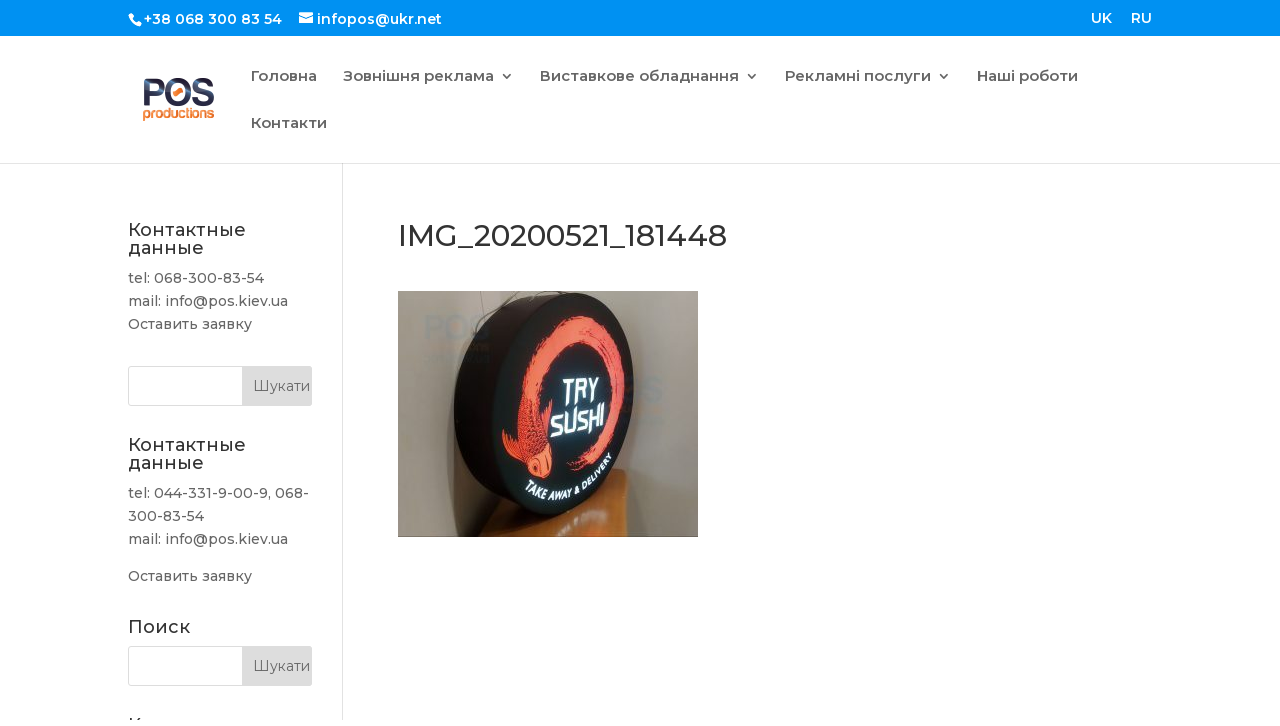

--- FILE ---
content_type: text/html; charset=UTF-8
request_url: https://pos.kiev.ua/img_20200521_181448/
body_size: 14437
content:
<!DOCTYPE html>
<html dir="ltr" lang="uk">
<head>
	<meta charset="UTF-8" />
<meta http-equiv="X-UA-Compatible" content="IE=edge">
	<link rel="pingback" href="https://pos.kiev.ua/xmlrpc.php" />

	<script type="text/javascript">
		document.documentElement.className = 'js';
	</script>
	
	<script>var et_site_url='https://pos.kiev.ua';var et_post_id='210907';function et_core_page_resource_fallback(a,b){"undefined"===typeof b&&(b=a.sheet.cssRules&&0===a.sheet.cssRules.length);b&&(a.onerror=null,a.onload=null,a.href?a.href=et_site_url+"/?et_core_page_resource="+a.id+et_post_id:a.src&&(a.src=et_site_url+"/?et_core_page_resource="+a.id+et_post_id))}
</script><title>IMG_20200521_181448 | POS вироби та обладнання</title>
<script id="diviarea-loader">window.DiviPopupData=window.DiviAreaConfig={"zIndex":1000000,"animateSpeed":400,"triggerClassPrefix":"show-popup-","idAttrib":"data-popup","modalIndicatorClass":"is-modal","blockingIndicatorClass":"is-blocking","defaultShowCloseButton":true,"withCloseClass":"with-close","noCloseClass":"no-close","triggerCloseClass":"close","singletonClass":"single","darkModeClass":"dark","noShadowClass":"no-shadow","altCloseClass":"close-alt","popupSelector":".et_pb_section.popup","initializeOnEvent":"et_pb_after_init_modules","popupWrapperClass":"area-outer-wrap","fullHeightClass":"full-height","openPopupClass":"da-overlay-visible","overlayClass":"da-overlay","exitIndicatorClass":"on-exit","hoverTriggerClass":"on-hover","clickTriggerClass":"on-click","onExitDelay":2000,"notMobileClass":"not-mobile","notTabletClass":"not-tablet","notDesktopClass":"not-desktop","baseContext":"body","activePopupClass":"is-open","closeButtonClass":"da-close","withLoaderClass":"with-loader","debug":false,"ajaxUrl":"https:\/\/pos.kiev.ua\/wp-admin\/admin-ajax.php","sys":[]};var divimode_loader=function(){"use strict";!function(t){t.DiviArea=t.DiviPopup={loaded:!1};var n=t.DiviArea,i=n.Hooks={},o={};function r(t,n,i){var r,e,c;if("string"==typeof t)if(o[t]){if(n)if((r=o[t])&&i)for(c=r.length;c--;)(e=r[c]).callback===n&&e.context===i&&(r[c]=!1);else for(c=r.length;c--;)r[c].callback===n&&(r[c]=!1)}else o[t]=[]}function e(t,n,i,r){if("string"==typeof t){var e={callback:n,priority:i,context:r},c=o[t];c?(c.push(e),c=function(t){var n,i,o,r,e=t.length;for(r=1;r<e;r++)for(n=t[r],i=r;i>0;i--)(o=t[i-1]).priority>n.priority&&(t[i]=o,t[i-1]=n);return t}(c)):c=[e],o[t]=c}}function c(t,n,i){"string"==typeof n&&(n=[n]);var r,e,c=[];for(r=0;r<n.length;r++)Array.prototype.push.apply(c,o[n[r]]);for(e=0;e<c.length;e++){var a=void 0;c[e]&&"function"==typeof c[e].callback&&("filter"===t?void 0!==(a=c[e].callback.apply(c[e].context,i))&&(i[0]=a):c[e].callback.apply(c[e].context,i))}if("filter"===t)return i[0]}i.silent=function(){return i},n.removeFilter=i.removeFilter=function(t,n){r(t,n)},n.removeAction=i.removeAction=function(t,n){r(t,n)},n.applyFilters=i.applyFilters=function(t){for(var n=[],i=arguments.length-1;i-- >0;)n[i]=arguments[i+1];return c("filter",t,n)},n.doAction=i.doAction=function(t){for(var n=[],i=arguments.length-1;i-- >0;)n[i]=arguments[i+1];c("action",t,n)},n.addFilter=i.addFilter=function(n,i,o,r){e(n,i,parseInt(o||10,10),r||t)},n.addAction=i.addAction=function(n,i,o,r){e(n,i,parseInt(o||10,10),r||t)},n.addActionOnce=i.addActionOnce=function(n,i,o,c){e(n,i,parseInt(o||10,10),c||t),e(n,(function(){r(n,i)}),1+parseInt(o||10,10),c||t)}}(window);return{}}();
</script>
		<!-- All in One SEO 4.7.9.1 - aioseo.com -->
	<meta name="robots" content="max-image-preview:large" />
	<meta name="author" content="admin"/>
	<link rel="canonical" href="https://pos.kiev.ua/img_20200521_181448/" />
	<meta name="generator" content="All in One SEO (AIOSEO) 4.7.9.1" />
		<script type="application/ld+json" class="aioseo-schema">
			{"@context":"https:\/\/schema.org","@graph":[{"@type":"BreadcrumbList","@id":"https:\/\/pos.kiev.ua\/img_20200521_181448\/#breadcrumblist","itemListElement":[{"@type":"ListItem","@id":"https:\/\/pos.kiev.ua\/#listItem","position":1,"name":"\u0413\u043e\u043b\u043e\u0432\u043d\u0430","item":"https:\/\/pos.kiev.ua\/","nextItem":{"@type":"ListItem","@id":"https:\/\/pos.kiev.ua\/img_20200521_181448\/#listItem","name":"IMG_20200521_181448"}},{"@type":"ListItem","@id":"https:\/\/pos.kiev.ua\/img_20200521_181448\/#listItem","position":2,"name":"IMG_20200521_181448","previousItem":{"@type":"ListItem","@id":"https:\/\/pos.kiev.ua\/#listItem","name":"\u0413\u043e\u043b\u043e\u0432\u043d\u0430"}}]},{"@type":"ItemPage","@id":"https:\/\/pos.kiev.ua\/img_20200521_181448\/#itempage","url":"https:\/\/pos.kiev.ua\/img_20200521_181448\/","name":"IMG_20200521_181448 | POS \u0432\u0438\u0440\u043e\u0431\u0438 \u0442\u0430 \u043e\u0431\u043b\u0430\u0434\u043d\u0430\u043d\u043d\u044f","inLanguage":"uk","isPartOf":{"@id":"https:\/\/pos.kiev.ua\/#website"},"breadcrumb":{"@id":"https:\/\/pos.kiev.ua\/img_20200521_181448\/#breadcrumblist"},"author":{"@id":"https:\/\/pos.kiev.ua\/author\/admin\/#author"},"creator":{"@id":"https:\/\/pos.kiev.ua\/author\/admin\/#author"},"datePublished":"2022-12-07T01:56:11+04:00","dateModified":"2022-12-07T01:56:11+04:00"},{"@type":"Organization","@id":"https:\/\/pos.kiev.ua\/#organization","name":"Pos \u043c\u0430\u0442\u0435\u0440\u0438\u0430\u043b\u044b","description":"\u0412\u0438\u0433\u043e\u0442\u043e\u0432\u043b\u0435\u043d\u043d\u044f POS-\u043c\u0430\u0442\u0435\u0440\u0456\u0430\u043b\u0456\u0432, \u0437\u043e\u0432\u043d\u0456\u0448\u043d\u044c\u043e\u0457 \u0440\u0435\u043a\u043b\u0430\u043c\u0438, \u0442\u043e\u0440\u0433\u043e\u0432\u0435\u043b\u044c\u043d\u043e-\u0432\u0438\u0441\u0442\u0430\u0432\u043a\u043e\u0432\u043e\u0433\u043e \u043e\u0431\u043b\u0430\u0434\u043d\u0430\u043d\u043d\u044f.","url":"https:\/\/pos.kiev.ua\/","telephone":"+380683008354","logo":{"@type":"ImageObject","url":"https:\/\/pos.kiev.ua\/wp-content\/uploads\/2017\/10\/logo.png","@id":"https:\/\/pos.kiev.ua\/img_20200521_181448\/#organizationLogo","width":93,"height":43},"image":{"@id":"https:\/\/pos.kiev.ua\/img_20200521_181448\/#organizationLogo"},"sameAs":["https:\/\/www.instagram.com\/poskiev\/"]},{"@type":"Person","@id":"https:\/\/pos.kiev.ua\/author\/admin\/#author","url":"https:\/\/pos.kiev.ua\/author\/admin\/","name":"admin"},{"@type":"WebSite","@id":"https:\/\/pos.kiev.ua\/#website","url":"https:\/\/pos.kiev.ua\/","name":"POS \u0432\u0438\u0440\u043e\u0431\u0438 \u0442\u0430 \u043e\u0431\u043b\u0430\u0434\u043d\u0430\u043d\u043d\u044f","description":"\u0412\u0438\u0433\u043e\u0442\u043e\u0432\u043b\u0435\u043d\u043d\u044f POS-\u043c\u0430\u0442\u0435\u0440\u0456\u0430\u043b\u0456\u0432, \u0437\u043e\u0432\u043d\u0456\u0448\u043d\u044c\u043e\u0457 \u0440\u0435\u043a\u043b\u0430\u043c\u0438, \u0442\u043e\u0440\u0433\u043e\u0432\u0435\u043b\u044c\u043d\u043e-\u0432\u0438\u0441\u0442\u0430\u0432\u043a\u043e\u0432\u043e\u0433\u043e \u043e\u0431\u043b\u0430\u0434\u043d\u0430\u043d\u043d\u044f.","inLanguage":"uk","publisher":{"@id":"https:\/\/pos.kiev.ua\/#organization"}}]}
		</script>
		<!-- All in One SEO -->

<!-- Speed of this site is optimised by WP Performance Score Booster plugin v2.0 - https://dipakgajjar.com/wp-performance-score-booster/ -->
<link rel='dns-prefetch' href='//www.googletagmanager.com' />
<link rel='dns-prefetch' href='//fonts.googleapis.com' />
<link rel='dns-prefetch' href='//s.w.org' />
<link rel="alternate" type="application/rss+xml" title="POS вироби та обладнання &raquo; стрічка" href="https://pos.kiev.ua/feed/" />
<link rel="alternate" type="application/rss+xml" title="POS вироби та обладнання &raquo; Канал коментарів" href="https://pos.kiev.ua/comments/feed/" />
<script type="text/javascript">
window._wpemojiSettings = {"baseUrl":"https:\/\/s.w.org\/images\/core\/emoji\/14.0.0\/72x72\/","ext":".png","svgUrl":"https:\/\/s.w.org\/images\/core\/emoji\/14.0.0\/svg\/","svgExt":".svg","source":{"concatemoji":"https:\/\/pos.kiev.ua\/wp-includes\/js\/wp-emoji-release.min.js"}};
/*! This file is auto-generated */
!function(e,a,t){var n,r,o,i=a.createElement("canvas"),p=i.getContext&&i.getContext("2d");function s(e,t){var a=String.fromCharCode,e=(p.clearRect(0,0,i.width,i.height),p.fillText(a.apply(this,e),0,0),i.toDataURL());return p.clearRect(0,0,i.width,i.height),p.fillText(a.apply(this,t),0,0),e===i.toDataURL()}function c(e){var t=a.createElement("script");t.src=e,t.defer=t.type="text/javascript",a.getElementsByTagName("head")[0].appendChild(t)}for(o=Array("flag","emoji"),t.supports={everything:!0,everythingExceptFlag:!0},r=0;r<o.length;r++)t.supports[o[r]]=function(e){if(!p||!p.fillText)return!1;switch(p.textBaseline="top",p.font="600 32px Arial",e){case"flag":return s([127987,65039,8205,9895,65039],[127987,65039,8203,9895,65039])?!1:!s([55356,56826,55356,56819],[55356,56826,8203,55356,56819])&&!s([55356,57332,56128,56423,56128,56418,56128,56421,56128,56430,56128,56423,56128,56447],[55356,57332,8203,56128,56423,8203,56128,56418,8203,56128,56421,8203,56128,56430,8203,56128,56423,8203,56128,56447]);case"emoji":return!s([129777,127995,8205,129778,127999],[129777,127995,8203,129778,127999])}return!1}(o[r]),t.supports.everything=t.supports.everything&&t.supports[o[r]],"flag"!==o[r]&&(t.supports.everythingExceptFlag=t.supports.everythingExceptFlag&&t.supports[o[r]]);t.supports.everythingExceptFlag=t.supports.everythingExceptFlag&&!t.supports.flag,t.DOMReady=!1,t.readyCallback=function(){t.DOMReady=!0},t.supports.everything||(n=function(){t.readyCallback()},a.addEventListener?(a.addEventListener("DOMContentLoaded",n,!1),e.addEventListener("load",n,!1)):(e.attachEvent("onload",n),a.attachEvent("onreadystatechange",function(){"complete"===a.readyState&&t.readyCallback()})),(e=t.source||{}).concatemoji?c(e.concatemoji):e.wpemoji&&e.twemoji&&(c(e.twemoji),c(e.wpemoji)))}(window,document,window._wpemojiSettings);
</script>
<meta content="Divi v.4.4.6" name="generator"/><style type="text/css">
img.wp-smiley,
img.emoji {
	display: inline !important;
	border: none !important;
	box-shadow: none !important;
	height: 1em !important;
	width: 1em !important;
	margin: 0 0.07em !important;
	vertical-align: -0.1em !important;
	background: none !important;
	padding: 0 !important;
}
</style>
	<link rel='stylesheet' id='ags-divi-icons-css'  href='https://pos.kiev.ua/wp-content/plugins/wp-and-divi-icons/css/icons.min.css' type='text/css' media='all' />
<link rel='stylesheet' id='ags-divi-icons-fo-icons-css'  href='https://pos.kiev.ua/wp-content/plugins/wp-and-divi-icons/icon-packs/free-icons/agsdi-icons.min.css' type='text/css' media='all' />
<link rel='stylesheet' id='ags-divi-icons-eth-icons-css'  href='https://pos.kiev.ua/wp-content/plugins/wp-and-divi-icons/icon-packs/elegant-themes/single-color/agsdi-icons.min.css' type='text/css' media='all' />
<link rel='stylesheet' id='wp-block-library-css'  href='https://pos.kiev.ua/wp-includes/css/dist/block-library/style.min.css' type='text/css' media='all' />
<style id='global-styles-inline-css' type='text/css'>
body{--wp--preset--color--black: #000000;--wp--preset--color--cyan-bluish-gray: #abb8c3;--wp--preset--color--white: #ffffff;--wp--preset--color--pale-pink: #f78da7;--wp--preset--color--vivid-red: #cf2e2e;--wp--preset--color--luminous-vivid-orange: #ff6900;--wp--preset--color--luminous-vivid-amber: #fcb900;--wp--preset--color--light-green-cyan: #7bdcb5;--wp--preset--color--vivid-green-cyan: #00d084;--wp--preset--color--pale-cyan-blue: #8ed1fc;--wp--preset--color--vivid-cyan-blue: #0693e3;--wp--preset--color--vivid-purple: #9b51e0;--wp--preset--gradient--vivid-cyan-blue-to-vivid-purple: linear-gradient(135deg,rgba(6,147,227,1) 0%,rgb(155,81,224) 100%);--wp--preset--gradient--light-green-cyan-to-vivid-green-cyan: linear-gradient(135deg,rgb(122,220,180) 0%,rgb(0,208,130) 100%);--wp--preset--gradient--luminous-vivid-amber-to-luminous-vivid-orange: linear-gradient(135deg,rgba(252,185,0,1) 0%,rgba(255,105,0,1) 100%);--wp--preset--gradient--luminous-vivid-orange-to-vivid-red: linear-gradient(135deg,rgba(255,105,0,1) 0%,rgb(207,46,46) 100%);--wp--preset--gradient--very-light-gray-to-cyan-bluish-gray: linear-gradient(135deg,rgb(238,238,238) 0%,rgb(169,184,195) 100%);--wp--preset--gradient--cool-to-warm-spectrum: linear-gradient(135deg,rgb(74,234,220) 0%,rgb(151,120,209) 20%,rgb(207,42,186) 40%,rgb(238,44,130) 60%,rgb(251,105,98) 80%,rgb(254,248,76) 100%);--wp--preset--gradient--blush-light-purple: linear-gradient(135deg,rgb(255,206,236) 0%,rgb(152,150,240) 100%);--wp--preset--gradient--blush-bordeaux: linear-gradient(135deg,rgb(254,205,165) 0%,rgb(254,45,45) 50%,rgb(107,0,62) 100%);--wp--preset--gradient--luminous-dusk: linear-gradient(135deg,rgb(255,203,112) 0%,rgb(199,81,192) 50%,rgb(65,88,208) 100%);--wp--preset--gradient--pale-ocean: linear-gradient(135deg,rgb(255,245,203) 0%,rgb(182,227,212) 50%,rgb(51,167,181) 100%);--wp--preset--gradient--electric-grass: linear-gradient(135deg,rgb(202,248,128) 0%,rgb(113,206,126) 100%);--wp--preset--gradient--midnight: linear-gradient(135deg,rgb(2,3,129) 0%,rgb(40,116,252) 100%);--wp--preset--duotone--dark-grayscale: url('#wp-duotone-dark-grayscale');--wp--preset--duotone--grayscale: url('#wp-duotone-grayscale');--wp--preset--duotone--purple-yellow: url('#wp-duotone-purple-yellow');--wp--preset--duotone--blue-red: url('#wp-duotone-blue-red');--wp--preset--duotone--midnight: url('#wp-duotone-midnight');--wp--preset--duotone--magenta-yellow: url('#wp-duotone-magenta-yellow');--wp--preset--duotone--purple-green: url('#wp-duotone-purple-green');--wp--preset--duotone--blue-orange: url('#wp-duotone-blue-orange');--wp--preset--font-size--small: 13px;--wp--preset--font-size--medium: 20px;--wp--preset--font-size--large: 36px;--wp--preset--font-size--x-large: 42px;}.has-black-color{color: var(--wp--preset--color--black) !important;}.has-cyan-bluish-gray-color{color: var(--wp--preset--color--cyan-bluish-gray) !important;}.has-white-color{color: var(--wp--preset--color--white) !important;}.has-pale-pink-color{color: var(--wp--preset--color--pale-pink) !important;}.has-vivid-red-color{color: var(--wp--preset--color--vivid-red) !important;}.has-luminous-vivid-orange-color{color: var(--wp--preset--color--luminous-vivid-orange) !important;}.has-luminous-vivid-amber-color{color: var(--wp--preset--color--luminous-vivid-amber) !important;}.has-light-green-cyan-color{color: var(--wp--preset--color--light-green-cyan) !important;}.has-vivid-green-cyan-color{color: var(--wp--preset--color--vivid-green-cyan) !important;}.has-pale-cyan-blue-color{color: var(--wp--preset--color--pale-cyan-blue) !important;}.has-vivid-cyan-blue-color{color: var(--wp--preset--color--vivid-cyan-blue) !important;}.has-vivid-purple-color{color: var(--wp--preset--color--vivid-purple) !important;}.has-black-background-color{background-color: var(--wp--preset--color--black) !important;}.has-cyan-bluish-gray-background-color{background-color: var(--wp--preset--color--cyan-bluish-gray) !important;}.has-white-background-color{background-color: var(--wp--preset--color--white) !important;}.has-pale-pink-background-color{background-color: var(--wp--preset--color--pale-pink) !important;}.has-vivid-red-background-color{background-color: var(--wp--preset--color--vivid-red) !important;}.has-luminous-vivid-orange-background-color{background-color: var(--wp--preset--color--luminous-vivid-orange) !important;}.has-luminous-vivid-amber-background-color{background-color: var(--wp--preset--color--luminous-vivid-amber) !important;}.has-light-green-cyan-background-color{background-color: var(--wp--preset--color--light-green-cyan) !important;}.has-vivid-green-cyan-background-color{background-color: var(--wp--preset--color--vivid-green-cyan) !important;}.has-pale-cyan-blue-background-color{background-color: var(--wp--preset--color--pale-cyan-blue) !important;}.has-vivid-cyan-blue-background-color{background-color: var(--wp--preset--color--vivid-cyan-blue) !important;}.has-vivid-purple-background-color{background-color: var(--wp--preset--color--vivid-purple) !important;}.has-black-border-color{border-color: var(--wp--preset--color--black) !important;}.has-cyan-bluish-gray-border-color{border-color: var(--wp--preset--color--cyan-bluish-gray) !important;}.has-white-border-color{border-color: var(--wp--preset--color--white) !important;}.has-pale-pink-border-color{border-color: var(--wp--preset--color--pale-pink) !important;}.has-vivid-red-border-color{border-color: var(--wp--preset--color--vivid-red) !important;}.has-luminous-vivid-orange-border-color{border-color: var(--wp--preset--color--luminous-vivid-orange) !important;}.has-luminous-vivid-amber-border-color{border-color: var(--wp--preset--color--luminous-vivid-amber) !important;}.has-light-green-cyan-border-color{border-color: var(--wp--preset--color--light-green-cyan) !important;}.has-vivid-green-cyan-border-color{border-color: var(--wp--preset--color--vivid-green-cyan) !important;}.has-pale-cyan-blue-border-color{border-color: var(--wp--preset--color--pale-cyan-blue) !important;}.has-vivid-cyan-blue-border-color{border-color: var(--wp--preset--color--vivid-cyan-blue) !important;}.has-vivid-purple-border-color{border-color: var(--wp--preset--color--vivid-purple) !important;}.has-vivid-cyan-blue-to-vivid-purple-gradient-background{background: var(--wp--preset--gradient--vivid-cyan-blue-to-vivid-purple) !important;}.has-light-green-cyan-to-vivid-green-cyan-gradient-background{background: var(--wp--preset--gradient--light-green-cyan-to-vivid-green-cyan) !important;}.has-luminous-vivid-amber-to-luminous-vivid-orange-gradient-background{background: var(--wp--preset--gradient--luminous-vivid-amber-to-luminous-vivid-orange) !important;}.has-luminous-vivid-orange-to-vivid-red-gradient-background{background: var(--wp--preset--gradient--luminous-vivid-orange-to-vivid-red) !important;}.has-very-light-gray-to-cyan-bluish-gray-gradient-background{background: var(--wp--preset--gradient--very-light-gray-to-cyan-bluish-gray) !important;}.has-cool-to-warm-spectrum-gradient-background{background: var(--wp--preset--gradient--cool-to-warm-spectrum) !important;}.has-blush-light-purple-gradient-background{background: var(--wp--preset--gradient--blush-light-purple) !important;}.has-blush-bordeaux-gradient-background{background: var(--wp--preset--gradient--blush-bordeaux) !important;}.has-luminous-dusk-gradient-background{background: var(--wp--preset--gradient--luminous-dusk) !important;}.has-pale-ocean-gradient-background{background: var(--wp--preset--gradient--pale-ocean) !important;}.has-electric-grass-gradient-background{background: var(--wp--preset--gradient--electric-grass) !important;}.has-midnight-gradient-background{background: var(--wp--preset--gradient--midnight) !important;}.has-small-font-size{font-size: var(--wp--preset--font-size--small) !important;}.has-medium-font-size{font-size: var(--wp--preset--font-size--medium) !important;}.has-large-font-size{font-size: var(--wp--preset--font-size--large) !important;}.has-x-large-font-size{font-size: var(--wp--preset--font-size--x-large) !important;}
</style>
<link rel='stylesheet' id='bwg_fonts-css'  href='https://pos.kiev.ua/wp-content/plugins/photo-gallery/css/bwg-fonts/fonts.css' type='text/css' media='all' />
<link rel='stylesheet' id='sumoselect-css'  href='https://pos.kiev.ua/wp-content/plugins/photo-gallery/css/sumoselect.min.css' type='text/css' media='all' />
<link rel='stylesheet' id='mCustomScrollbar-css'  href='https://pos.kiev.ua/wp-content/plugins/photo-gallery/css/jquery.mCustomScrollbar.min.css' type='text/css' media='all' />
<link rel='stylesheet' id='bwg_googlefonts-css'  href='https://fonts.googleapis.com/css?family=Ubuntu&#038;subset=greek,latin,greek-ext,vietnamese,cyrillic-ext,latin-ext,cyrillic' type='text/css' media='all' />
<link rel='stylesheet' id='bwg_frontend-css'  href='https://pos.kiev.ua/wp-content/plugins/photo-gallery/css/styles.min.css' type='text/css' media='all' />
<link rel='stylesheet' id='css-divi-area-css'  href='https://pos.kiev.ua/wp-content/plugins/popups-for-divi/styles/front.min.css' type='text/css' media='all' />
<style id='css-divi-area-inline-css' type='text/css'>
.et_pb_section.popup{display:none}
</style>
<link rel='stylesheet' id='divi-fonts-css'  href='https://fonts.googleapis.com/css?family=Open+Sans:300italic,400italic,600italic,700italic,800italic,400,300,600,700,800&#038;subset=latin,latin-ext' type='text/css' media='all' />
<link rel='stylesheet' id='divi-style-css'  href='https://pos.kiev.ua/wp-content/themes/Divi/style.divi-switch-4.0.2.css' type='text/css' media='all' />
<link rel='stylesheet' id='photo-collage-styles-css'  href='https://pos.kiev.ua/wp-content/plugins/collage-for-divi/styles/style.min.css' type='text/css' media='all' />
<link rel='stylesheet' id='supreme-modules-pro-for-divi-styles-css'  href='https://pos.kiev.ua/wp-content/plugins/supreme-modules-pro-for-divi/styles/style.min.css' type='text/css' media='all' />
<link rel='stylesheet' id='et-builder-googlefonts-cached-css'  href='https://fonts.googleapis.com/css?family=Montserrat%3A100%2C100italic%2C200%2C200italic%2C300%2C300italic%2Cregular%2Citalic%2C500%2C500italic%2C600%2C600italic%2C700%2C700italic%2C800%2C800italic%2C900%2C900italic%7COpen+Sans%3A300%2C300italic%2Cregular%2Citalic%2C600%2C600italic%2C700%2C700italic%2C800%2C800italic&#038;ver=6.0.11#038;subset=latin,latin-ext' type='text/css' media='all' />
<link rel='stylesheet' id='tablepress-default-css'  href='https://pos.kiev.ua/wp-content/plugins/tablepress/css/default.min.css' type='text/css' media='all' />
<link rel='stylesheet' id='dashicons-css'  href='https://pos.kiev.ua/wp-includes/css/dashicons.min.css' type='text/css' media='all' />
<script type='text/javascript' src='https://pos.kiev.ua/wp-includes/js/jquery/jquery.min.js' id='jquery-core-js'></script>
<script type='text/javascript' src='https://pos.kiev.ua/wp-includes/js/jquery/jquery-migrate.min.js' id='jquery-migrate-js'></script>
<script type='text/javascript' id='ags-divi-icons-js-extra'>
/* <![CDATA[ */
var ags_divi_icons_config = {"pluginDirUrl":"https:\/\/pos.kiev.ua\/wp-content\/plugins\/wp-and-divi-icons"};
/* ]]> */
</script>
<script type='text/javascript' src='https://pos.kiev.ua/wp-content/plugins/wp-and-divi-icons/js/icons.min.js' id='ags-divi-icons-js'></script>
<script type='text/javascript' src='https://pos.kiev.ua/wp-content/plugins/wp-and-divi-icons/icon-packs/free-icons/agsdi-icons.min.js' id='ags-divi-icons-fo-js'></script>
<script type='text/javascript' src='https://pos.kiev.ua/wp-content/plugins/wp-and-divi-icons/icon-packs/elegant-themes/single-color/agsdi-icons.min.js' id='ags-divi-icons-eth-js'></script>
<script type='text/javascript' src='https://pos.kiev.ua/wp-content/plugins/photo-gallery/js/jquery.sumoselect.min.js' id='sumoselect-js'></script>
<script type='text/javascript' src='https://pos.kiev.ua/wp-content/plugins/photo-gallery/js/jquery.mobile.min.js' id='jquery-mobile-js'></script>
<script type='text/javascript' src='https://pos.kiev.ua/wp-content/plugins/photo-gallery/js/jquery.mCustomScrollbar.concat.min.js' id='mCustomScrollbar-js'></script>
<script type='text/javascript' src='https://pos.kiev.ua/wp-content/plugins/photo-gallery/js/jquery.fullscreen.min.js' id='jquery-fullscreen-js'></script>
<script type='text/javascript' id='bwg_frontend-js-extra'>
/* <![CDATA[ */
var bwg_objectsL10n = {"bwg_field_required":"field is required.","bwg_mail_validation":"This is not a valid email address.","bwg_search_result":"There are no images matching your search.","bwg_select_tag":"Select Tag","bwg_order_by":"Order By","bwg_search":"Search","bwg_show_ecommerce":"Show Ecommerce","bwg_hide_ecommerce":"Hide Ecommerce","bwg_show_comments":"Show Comments","bwg_hide_comments":"Hide Comments","bwg_restore":"Restore","bwg_maximize":"Maximize","bwg_fullscreen":"Fullscreen","bwg_exit_fullscreen":"Exit Fullscreen","bwg_search_tag":"SEARCH...","bwg_tag_no_match":"No tags found","bwg_all_tags_selected":"All tags selected","bwg_tags_selected":"tags selected","play":"Play","pause":"Pause","is_pro":"","bwg_play":"Play","bwg_pause":"Pause","bwg_hide_info":"Hide info","bwg_show_info":"Show info","bwg_hide_rating":"Hide rating","bwg_show_rating":"Show rating","ok":"Ok","cancel":"Cancel","select_all":"Select all","lazy_load":"0","lazy_loader":"https:\/\/pos.kiev.ua\/wp-content\/plugins\/photo-gallery\/images\/ajax_loader.png","front_ajax":"0","bwg_tag_see_all":"see all tags","bwg_tag_see_less":"see less tags","page_speed":""};
/* ]]> */
</script>
<script type='text/javascript' src='https://pos.kiev.ua/wp-content/plugins/photo-gallery/js/scripts.min.js' id='bwg_frontend-js'></script>
<script type='text/javascript' src='https://pos.kiev.ua/wp-content/plugins/photo-gallery/js/circle-progress.js' id='bwg_speed_circle-js'></script>
<script type='text/javascript' src='https://pos.kiev.ua/wp-content/plugins/popups-for-divi/scripts/ie-compat.min.js' id='dap-ie-js'></script>
<script type='text/javascript' src='https://pos.kiev.ua/wp-content/themes/Divi/core/admin/js/es6-promise.auto.min.js' id='es6-promise-js'></script>
<script type='text/javascript' id='et-core-api-spam-recaptcha-js-extra'>
/* <![CDATA[ */
var et_core_api_spam_recaptcha = {"site_key":"","page_action":{"action":"img_20200521_181448"}};
/* ]]> */
</script>
<script type='text/javascript' src='https://pos.kiev.ua/wp-content/themes/Divi/core/admin/js/recaptcha.js' id='et-core-api-spam-recaptcha-js'></script>

<!-- Початок фрагмента тегу Google (gtag.js), доданого за допомогою Site Kit -->
<!-- Фрагмент Google Analytics, доданий Site Kit -->
<script type='text/javascript' src='https://www.googletagmanager.com/gtag/js?id=GT-WV3WTCQ' id='google_gtagjs-js' async></script>
<script type='text/javascript' id='google_gtagjs-js-after'>
window.dataLayer = window.dataLayer || [];function gtag(){dataLayer.push(arguments);}
gtag("set","linker",{"domains":["pos.kiev.ua"]});
gtag("js", new Date());
gtag("set", "developer_id.dZTNiMT", true);
gtag("config", "GT-WV3WTCQ");
 window._googlesitekit = window._googlesitekit || {}; window._googlesitekit.throttledEvents = []; window._googlesitekit.gtagEvent = (name, data) => { var key = JSON.stringify( { name, data } ); if ( !! window._googlesitekit.throttledEvents[ key ] ) { return; } window._googlesitekit.throttledEvents[ key ] = true; setTimeout( () => { delete window._googlesitekit.throttledEvents[ key ]; }, 5 ); gtag( "event", name, { ...data, event_source: "site-kit" } ); }; 
</script>
<link rel="https://api.w.org/" href="https://pos.kiev.ua/wp-json/" /><link rel="alternate" type="application/json" href="https://pos.kiev.ua/wp-json/wp/v2/media/210907" /><link rel="EditURI" type="application/rsd+xml" title="RSD" href="https://pos.kiev.ua/xmlrpc.php?rsd" />
<link rel="wlwmanifest" type="application/wlwmanifest+xml" href="https://pos.kiev.ua/wp-includes/wlwmanifest.xml" /> 
<meta name="generator" content="WordPress 6.0.11" />
<link rel='shortlink' href='https://pos.kiev.ua/?p=210907' />
<link rel="alternate" type="application/json+oembed" href="https://pos.kiev.ua/wp-json/oembed/1.0/embed?url=https%3A%2F%2Fpos.kiev.ua%2Fimg_20200521_181448%2F" />
<link rel="alternate" type="text/xml+oembed" href="https://pos.kiev.ua/wp-json/oembed/1.0/embed?url=https%3A%2F%2Fpos.kiev.ua%2Fimg_20200521_181448%2F&#038;format=xml" />
<meta name="generator" content="Site Kit by Google 1.158.0" />		<script>
			document.documentElement.className = document.documentElement.className.replace( 'no-js', 'js' );
		</script>
				<style>
			.no-js img.lazyload { display: none; }
			figure.wp-block-image img.lazyloading { min-width: 150px; }
							.lazyload, .lazyloading { opacity: 0; }
				.lazyloaded {
					opacity: 1;
					transition: opacity 400ms;
					transition-delay: 0ms;
				}
					</style>
		<meta name="viewport" content="width=device-width, initial-scale=1.0, maximum-scale=1.0, user-scalable=0" /><link rel="icon" href="https://pos.kiev.ua/wp-content/uploads/2021/08/cropped-pos-o-logo-2-32x32.png" sizes="32x32" />
<link rel="icon" href="https://pos.kiev.ua/wp-content/uploads/2021/08/cropped-pos-o-logo-2-192x192.png" sizes="192x192" />
<link rel="apple-touch-icon" href="https://pos.kiev.ua/wp-content/uploads/2021/08/cropped-pos-o-logo-2-180x180.png" />
<meta name="msapplication-TileImage" content="https://pos.kiev.ua/wp-content/uploads/2021/08/cropped-pos-o-logo-2-270x270.png" />
<link rel="stylesheet" id="et-divi-customizer-global-cached-inline-styles" href="https://pos.kiev.ua/wp-content/et-cache/global/et-divi-customizer-global-17688067250213.min.css" onerror="et_core_page_resource_fallback(this, true)" onload="et_core_page_resource_fallback(this)" /></head>
<body data-rsssl=1 class="attachment attachment-template-default single single-attachment postid-210907 attachmentid-210907 attachment-jpeg et-tb-has-template et-tb-has-footer non-logged-in et_pb_button_helper_class et_non_fixed_nav et_show_nav et_secondary_nav_enabled et_secondary_nav_two_panels et_primary_nav_dropdown_animation_fade et_secondary_nav_dropdown_animation_fade et_header_style_left et_cover_background et_pb_gutter osx et_pb_gutters3 et_left_sidebar et_divi_theme et-db et_minified_js et_minified_css">
	<div id="page-container">
<div id="et-boc" class="et-boc">
			
				<div id="top-header">
		<div class="container clearfix">

		
			<div id="et-info">
							<span id="et-info-phone">+38 068 300 83 54</span>
			
							<a href="mailto:infopos@ukr.net"><span id="et-info-email">infopos@ukr.net</span></a>
			
						</div> <!-- #et-info -->

		
			<div id="et-secondary-menu">
			<ul id="et-secondary-nav" class="menu"><li class="lang-item lang-item-109 lang-item-uk current-lang no-translation lang-item-first menu-item menu-item-type-custom menu-item-object-custom menu-item-home menu-item-209262-uk"><a href="https://pos.kiev.ua/" hreflang="uk" lang="uk">UK</a></li>
<li class="lang-item lang-item-104 lang-item-ru no-translation menu-item menu-item-type-custom menu-item-object-custom menu-item-209262-ru"><a href="https://pos.kiev.ua/ru/" hreflang="ru-RU" lang="ru-RU">RU</a></li>
</ul>			</div> <!-- #et-secondary-menu -->

		</div> <!-- .container -->
	</div> <!-- #top-header -->


	<header id="main-header" data-height-onload="66">
		<div class="container clearfix et_menu_container">
					<div class="logo_container">
				<span class="logo_helper"></span>
				<a href="https://pos.kiev.ua/">
					<img  alt="POS вироби та обладнання" id="logo" data-height-percentage="54" data-src="https://pos.kiev.ua/wp-content/uploads/2017/10/logo.png" class="lazyload" src="[data-uri]" /><noscript><img src="https://pos.kiev.ua/wp-content/uploads/2017/10/logo.png" alt="POS вироби та обладнання" id="logo" data-height-percentage="54" /></noscript>
				</a>
			</div>
					<div id="et-top-navigation" data-height="66" data-fixed-height="52">
									<nav id="top-menu-nav">
					<ul id="top-menu" class="nav"><li class="menu-item menu-item-type-post_type menu-item-object-page menu-item-home menu-item-209748"><a href="https://pos.kiev.ua/">Головна</a></li>
<li class="menu-item menu-item-type-post_type menu-item-object-page menu-item-has-children menu-item-209686"><a href="https://pos.kiev.ua/zovnishnya-reklama/">Зовнішня реклама</a>
<ul class="sub-menu">
	<li class="menu-item menu-item-type-custom menu-item-object-custom menu-item-211397"><a href="https://pos.kiev.ua/vuvisku/"><img  data-src='https://pos.kiev.ua/wp-content/uploads/2022/01/open1.png' class='lazyload' src='[data-uri]'><noscript><img src="https://pos.kiev.ua/wp-content/uploads/2022/01/open1.png"></noscript>Вивіски</a></li>
	<li class="menu-item menu-item-type-custom menu-item-object-custom menu-item-211481"><a href="https://pos.kiev.ua/neonovi-viviski/"><img  data-src='https://pos.kiev.ua/wp-content/uploads/2024/05/neon.png' class='lazyload' src='[data-uri]'><noscript><img src="https://pos.kiev.ua/wp-content/uploads/2024/05/neon.png"></noscript>Неонові вивіски</a></li>
	<li class="menu-item menu-item-type-custom menu-item-object-custom menu-item-211396"><a href="https://pos.kiev.ua/lajtboksi/"><img  data-src='https://pos.kiev.ua/wp-content/uploads/2022/01/lightbox.png' class='lazyload' src='[data-uri]'><noscript><img src="https://pos.kiev.ua/wp-content/uploads/2022/01/lightbox.png"></noscript>Лайтбокси</a></li>
	<li class="menu-item menu-item-type-custom menu-item-object-custom menu-item-211395"><a href="https://pos.kiev.ua/obyemni-bukvy/"><img  data-src='https://pos.kiev.ua/wp-content/uploads/2022/01/bukva.png' class='lazyload' src='[data-uri]'><noscript><img src="https://pos.kiev.ua/wp-content/uploads/2022/01/bukva.png"></noscript>Об&#8217;ємні букви</a></li>
	<li class="menu-item menu-item-type-custom menu-item-object-custom menu-item-211399"><a href="https://pos.kiev.ua/shtenderu/"><img  data-src='https://pos.kiev.ua/wp-content/uploads/2022/01/shtender.png' class='lazyload' src='[data-uri]'><noscript><img src="https://pos.kiev.ua/wp-content/uploads/2022/01/shtender.png"></noscript>Штендери</a></li>
	<li class="menu-item menu-item-type-custom menu-item-object-custom menu-item-211400"><a href="https://pos.kiev.ua/baner-vigotovlennya/"><img  data-src='https://pos.kiev.ua/wp-content/uploads/2022/01/banner.png' class='lazyload' src='[data-uri]'><noscript><img src="https://pos.kiev.ua/wp-content/uploads/2022/01/banner.png"></noscript>Банери</a></li>
	<li class="menu-item menu-item-type-custom menu-item-object-custom menu-item-211401"><a href="https://pos.kiev.ua/kutochok-spozhivacha-2/"><img  data-src='https://pos.kiev.ua/wp-content/uploads/2022/01/ugok.png' class='lazyload' src='[data-uri]'><noscript><img src="https://pos.kiev.ua/wp-content/uploads/2022/01/ugok.png"></noscript>Куточок Споживача</a></li>
	<li class="menu-item menu-item-type-custom menu-item-object-custom menu-item-211402"><a href="https://pos.kiev.ua/zovnishnya-reklama/brenduvannya-avto/"><img  data-src='https://pos.kiev.ua/wp-content/uploads/2022/01/bend-auto.png' class='lazyload' src='[data-uri]'><noscript><img src="https://pos.kiev.ua/wp-content/uploads/2022/01/bend-auto.png"></noscript>Брендування Авто</a></li>
	<li class="menu-item menu-item-type-custom menu-item-object-custom menu-item-211404"><a href="https://pos.kiev.ua/vxidni-grupi/"><img  data-src='https://pos.kiev.ua/wp-content/uploads/2022/01/vhodgruppa.png' class='lazyload' src='[data-uri]'><noscript><img src="https://pos.kiev.ua/wp-content/uploads/2022/01/vhodgruppa.png"></noscript>Вхідні групи</a></li>
</ul>
</li>
<li class="menu-item menu-item-type-post_type menu-item-object-page menu-item-has-children menu-item-209694"><a href="https://pos.kiev.ua/vistavkove-obladnannya/">Виставкове обладнання</a>
<ul class="sub-menu">
	<li class="menu-item menu-item-type-custom menu-item-object-custom menu-item-211405"><a href="https://pos.kiev.ua/bukletnytsi/"><img  data-src='https://pos.kiev.ua/wp-content/uploads/2022/01/bukletnica.png' class='lazyload' src='[data-uri]'><noscript><img src="https://pos.kiev.ua/wp-content/uploads/2022/01/bukletnica.png"></noscript>Буклетниці</a></li>
	<li class="menu-item menu-item-type-custom menu-item-object-custom menu-item-211406"><a href="https://pos.kiev.ua/pormo-table/"><img  data-src='https://pos.kiev.ua/wp-content/uploads/2022/01/promo-stol.png' class='lazyload' src='[data-uri]'><noscript><img src="https://pos.kiev.ua/wp-content/uploads/2022/01/promo-stol.png"></noscript>Промо стіл</a></li>
	<li class="menu-item menu-item-type-custom menu-item-object-custom menu-item-211407"><a href="https://pos.kiev.ua/bannernij-stend/"><img  data-src='https://pos.kiev.ua/wp-content/uploads/2022/01/xbanner.png' class='lazyload' src='[data-uri]'><noscript><img src="https://pos.kiev.ua/wp-content/uploads/2022/01/xbanner.png"></noscript>Банерний стенд</a></li>
	<li class="menu-item menu-item-type-custom menu-item-object-custom menu-item-211409"><a href="https://pos.kiev.ua/promo-stiyky/"><img  data-src='https://pos.kiev.ua/wp-content/uploads/2022/01/promo-stoyka.png' class='lazyload' src='[data-uri]'><noscript><img src="https://pos.kiev.ua/wp-content/uploads/2022/01/promo-stoyka.png"></noscript>Промо стійкі</a></li>
	<li class="menu-item menu-item-type-custom menu-item-object-custom menu-item-211408"><a href="https://pos.kiev.ua/pop-up-stendi/"><img  data-src='https://pos.kiev.ua/wp-content/uploads/2022/01/pop-up.png' class='lazyload' src='[data-uri]'><noscript><img src="https://pos.kiev.ua/wp-content/uploads/2022/01/pop-up.png"></noscript>POP UP Стенди</a></li>
	<li class="menu-item menu-item-type-post_type menu-item-object-page menu-item-209777"><a href="https://pos.kiev.ua/pres-wall/">Пресс волл / Press wall</a></li>
</ul>
</li>
<li class="menu-item menu-item-type-post_type menu-item-object-page menu-item-has-children menu-item-209709"><a href="https://pos.kiev.ua/reklamni-posluhy/">Рекламні послуги</a>
<ul class="sub-menu">
	<li class="menu-item menu-item-type-post_type menu-item-object-page menu-item-211442"><a href="https://pos.kiev.ua/ru/polygraphy/">Поліграфічна продукція</a></li>
	<li class="menu-item menu-item-type-post_type menu-item-object-page menu-item-211443"><a href="https://pos.kiev.ua/stvorennya-onlajn-lista/">Створення Онлайн-листа</a></li>
	<li class="menu-item menu-item-type-post_type menu-item-object-page menu-item-212237"><a href="https://pos.kiev.ua/stvorennya-sajtiv/">Створення сайтів</a></li>
	<li class="menu-item menu-item-type-post_type menu-item-object-page menu-item-211444"><a href="https://pos.kiev.ua/ru/pechat-vizitok/">Визитівки</a></li>
	<li class="menu-item menu-item-type-post_type menu-item-object-page menu-item-211445"><a href="https://pos.kiev.ua/ru/vobler/">Воблери</a></li>
</ul>
</li>
<li class="menu-item menu-item-type-post_type menu-item-object-page menu-item-209716"><a href="https://pos.kiev.ua/nashi-roboti/">Наші роботи</a></li>
<li class="menu-item menu-item-type-post_type menu-item-object-page menu-item-211923"><a href="https://pos.kiev.ua/kontakti/">Контакти</a></li>
</ul>					</nav>
				
				
				
				
				<div id="et_mobile_nav_menu">
				<div class="mobile_nav closed">
					<span class="select_page">Обрати сторінку</span>
					<span class="mobile_menu_bar mobile_menu_bar_toggle"></span>
				</div>
			</div>			</div> <!-- #et-top-navigation -->
		</div> <!-- .container -->
		<div class="et_search_outer">
			<div class="container et_search_form_container">
				<form role="search" method="get" class="et-search-form" action="https://pos.kiev.ua/">
				<input type="search" class="et-search-field" placeholder="Пошук &hellip;" value="" name="s" title="Пошук:" />				</form>
				<span class="et_close_search_field"></span>
			</div>
		</div>
	</header> <!-- #main-header -->
<div id="et-main-area">
	
<div id="main-content">
		<div class="container">
		<div id="content-area" class="clearfix">
			<div id="left-area">
											<article id="post-210907" class="et_pb_post post-210907 attachment type-attachment status-inherit hentry">
											<div class="et_post_meta_wrapper">
							<h1 class="entry-title">IMG_20200521_181448</h1>

						
												</div> <!-- .et_post_meta_wrapper -->
				
					<div class="entry-content">
					<p class="attachment"><a href='https://pos.kiev.ua/wp-content/uploads/2022/12/IMG_20200521_181448-scaled.jpg'><img width="300" height="246"   alt="" data-src="https://pos.kiev.ua/wp-content/uploads/2022/12/IMG_20200521_181448-300x246.jpg" class="attachment-medium size-medium lazyload" src="[data-uri]" /><noscript><img width="300" height="246" src="https://pos.kiev.ua/wp-content/uploads/2022/12/IMG_20200521_181448-300x246.jpg" class="attachment-medium size-medium" alt="" /></noscript></a></p>
					</div> <!-- .entry-content -->
					<div class="et_post_meta_wrapper">
										</div> <!-- .et_post_meta_wrapper -->
				</article> <!-- .et_pb_post -->

						</div> <!-- #left-area -->

				<div id="sidebar">
		<div id="text-2" class="et_pb_widget widget_text"><h4 class="widgettitle">Контактные данные</h4>			<div class="textwidget"><p>tel: 068-300-83-54<br />
mail: info@pos.kiev.ua<br />
<a href="https://pos.kiev.ua/obratnaya-svyaz/">Оставить заявку</a></p>
</div>
		</div> <!-- end .et_pb_widget --><div id="search-2" class="et_pb_widget widget_search"><form role="search" method="get" id="searchform" class="searchform" action="https://pos.kiev.ua/">
				<div>
					<label class="screen-reader-text" for="s">Пошук:</label>
					<input type="text" value="" name="s" id="s" />
					<input type="submit" id="searchsubmit" value="Шукати" />
				</div>
			</form></div> <!-- end .et_pb_widget --><div id="text-5" class="et_pb_widget widget_text"><h4 class="widgettitle">Контактные данные</h4>			<div class="textwidget">tel: 044-331-9-00-9, 068-300-83-54
<p>mail: info@pos.kiev.ua</p>
<p><a href="https://pos.kiev.ua/obratnaya-svyaz/">Оставить заявку</a></p></div>
		</div> <!-- end .et_pb_widget --><div id="search-3" class="et_pb_widget widget_search"><h4 class="widgettitle">Поиск</h4><form role="search" method="get" id="searchform" class="searchform" action="https://pos.kiev.ua/">
				<div>
					<label class="screen-reader-text" for="s">Пошук:</label>
					<input type="text" value="" name="s" id="s" />
					<input type="submit" id="searchsubmit" value="Шукати" />
				</div>
			</form></div> <!-- end .et_pb_widget --><div id="text-12" class="et_pb_widget widget_text"><h4 class="widgettitle">Контакты:</h4>			<div class="textwidget"><p><strong><img   alt="" width="18" height="18" data-src="https://pos.kiev.ua/wp-content/uploads/2018/11/phoneblue100.png" class=" wp-image-205832 alignnone lazyload" src="[data-uri]" /><noscript><img class=" wp-image-205832 alignnone" src="https://pos.kiev.ua/wp-content/uploads/2018/11/phoneblue100.png" alt="" width="18" height="18" /></noscript>   (044) 331-90-09,</strong></p>
<p><strong>        (068) 300-83-54</strong></p>
<p><strong><img   alt="" width="17" height="14" data-src="https://pos.kiev.ua/wp-content/uploads/2018/11/mailblue100.png" class="wp-image-205831  alignnone lazyload" src="[data-uri]" /><noscript><img class="wp-image-205831  alignnone" src="https://pos.kiev.ua/wp-content/uploads/2018/11/mailblue100.png" alt="" width="17" height="14" /></noscript>    </strong>infopos@ukr.net</p>
<p><img   alt="" width="16" height="17" data-src="https://pos.kiev.ua/wp-content/uploads/2018/11/viberblue100-e1542289128162.png" class="alignnone wp-image-205834 size-full lazyload" src="[data-uri]" /><noscript><img class="alignnone wp-image-205834 size-full" src="https://pos.kiev.ua/wp-content/uploads/2018/11/viberblue100-e1542289128162.png" alt="" width="16" height="17" /></noscript>     0683008354</p>
<p><img   alt="" width="18" height="16" data-src="https://pos.kiev.ua/wp-content/uploads/2018/11/telegramblue100-e1542289153256.png" class="size-full wp-image-205833 alignnone lazyload" src="[data-uri]" /><noscript><img class="size-full wp-image-205833 alignnone" src="https://pos.kiev.ua/wp-content/uploads/2018/11/telegramblue100-e1542289153256.png" alt="" width="18" height="16" /></noscript>    <a href="http://t.elegram.ru/pospro">POSpro</a></p>
</div>
		</div> <!-- end .et_pb_widget --><div id="media_image-3" class="et_pb_widget widget_media_image"><img width="124" height="76"   alt="" style="max-width: 100%; height: auto;" data-src="https://pos.kiev.ua/wp-content/uploads/2018/11/logo-white.png" class="image wp-image-205824  attachment-full size-full lazyload" src="[data-uri]" /><noscript><img width="124" height="76" src="https://pos.kiev.ua/wp-content/uploads/2018/11/logo-white.png" class="image wp-image-205824  attachment-full size-full" alt="" style="max-width: 100%; height: auto;" /></noscript></div> <!-- end .et_pb_widget --><div id="text-11" class="et_pb_widget widget_text"><h4 class="widgettitle">Адрес:</h4>			<div class="textwidget"><p><strong><img   alt="" width="12" height="18" data-src="https://pos.kiev.ua/wp-content/uploads/2018/11/gpsblue100-e1542289236472.png" class="alignnone wp-image-205830 size-full lazyload" src="[data-uri]" /><noscript><img class="alignnone wp-image-205830 size-full" src="https://pos.kiev.ua/wp-content/uploads/2018/11/gpsblue100-e1542289236472.png" alt="" width="12" height="18" /></noscript>   </strong>Украина, г. Киев</p>
<p><strong>       </strong>улица Евгения Сверстюка, 19</p>
</div>
		</div> <!-- end .et_pb_widget -->	</div> <!-- end #sidebar -->
		</div> <!-- #content-area -->
	</div> <!-- .container -->
	</div> <!-- #main-content -->

	<footer class="et-l et-l--footer">
			<div class="et_builder_inner_content et_pb_gutters3"><div class="et_pb_section et_pb_section_0_tb_footer et_pb_with_background et_section_regular" >
				
				
				
				
					<div class="et_pb_row et_pb_row_0_tb_footer">
				<div class="et_pb_column et_pb_column_1_3 et_pb_column_0_tb_footer  et_pb_css_mix_blend_mode_passthrough">
				
				
				<div class="et_pb_module et_pb_image et_pb_image_0_tb_footer">
				
				
				<span class="et_pb_image_wrap "><img  alt="" title="" data-src="https://pos.kiev.ua/wp-content/uploads/2018/11/logo-white.png" class="lazyload" src="[data-uri]" /><noscript><img src="https://pos.kiev.ua/wp-content/uploads/2018/11/logo-white.png" alt="" title="" /></noscript></span>
			</div>
			</div> <!-- .et_pb_column --><div class="et_pb_column et_pb_column_1_3 et_pb_column_1_tb_footer  et_pb_css_mix_blend_mode_passthrough">
				
				
				<div class="et_pb_module et_pb_text et_pb_text_0_tb_footer  et_pb_text_align_left et_pb_bg_layout_light">
				
				
				<div class="et_pb_text_inner"><p><img  width="20" height="20" alt=""  style="color: #ffffff; font-size: 14px;" data-src="https://pos.kiev.ua/wp-content/uploads/2018/11/phoneblue100.png" class="wp-image-205832 alignleft size-full lazyload" src="[data-uri]" /><noscript><img src="https://pos.kiev.ua/wp-content/uploads/2018/11/phoneblue100.png" width="20" height="20" alt="" class="wp-image-205832 alignleft size-full" style="color: #ffffff; font-size: 14px;" /></noscript><span style="color: #ffffff;"><span style="font-size: x-large;"><strong>+38 068 300 83 54</strong></span></span></p>
<p><img  width="18" height="14" alt=""  data-src="https://pos.kiev.ua/wp-content/uploads/2018/11/mailblue100.png" class="wp-image-205831 alignleft size-full lazyload" src="[data-uri]" /><noscript><img src="https://pos.kiev.ua/wp-content/uploads/2018/11/mailblue100.png" width="18" height="14" alt="" class="wp-image-205831 alignleft size-full" /></noscript><span style="font-size: 14px; color: #ffffff;">infopos@ukr.net</span><span style="font-size: 14px;"> </span></p>
<p><span style="color: #ffffff;"> <img  width="16" height="17" alt=""  data-src="https://pos.kiev.ua/wp-content/uploads/2018/11/viberblue100-e1542289128162.png" class="wp-image-205834 alignleft size-full lazyload" src="[data-uri]" /><noscript><img src="https://pos.kiev.ua/wp-content/uploads/2018/11/viberblue100-e1542289128162.png" width="16" height="17" alt="" class="wp-image-205834 alignleft size-full" /></noscript>0683008354</span><span style="font-size: 14px;"> </span></p>
<p><span style="color: #ffffff;"> <img  width="18" height="16" alt=""  data-src="https://pos.kiev.ua/wp-content/uploads/2018/11/telegramblue100-e1542289153256.png" class="wp-image-205833 alignleft size-full lazyload" src="[data-uri]" /><noscript><img src="https://pos.kiev.ua/wp-content/uploads/2018/11/telegramblue100-e1542289153256.png" width="18" height="16" alt="" class="wp-image-205833 alignleft size-full" /></noscript><a href="https://teleg.run/POSpro">POSpro</a></span><span style="font-size: 14px;"> </span></p>
<p><span style="color: #ffffff;">г.Киев, ул, С<img  width="12" height="18" alt=""  data-src="https://pos.kiev.ua/wp-content/uploads/2018/11/gpsblue100-e1542289236472.png" class="wp-image-205830 alignleft size-full lazyload" src="[data-uri]" /><noscript><img src="https://pos.kiev.ua/wp-content/uploads/2018/11/gpsblue100-e1542289236472.png" width="12" height="18" alt="" class="wp-image-205830 alignleft size-full" /></noscript>верстюка 19</span><span style="font-size: 14px;"> </span></p></div>
			</div> <!-- .et_pb_text -->
			</div> <!-- .et_pb_column --><div class="et_pb_column et_pb_column_1_3 et_pb_column_2_tb_footer  et_pb_css_mix_blend_mode_passthrough et-last-child">
				
				
				<div class="et_pb_module et_pb_text et_pb_text_1_tb_footer  et_pb_text_align_left et_pb_bg_layout_light">
				
				
				<div class="et_pb_text_inner"><p><a href="https://pos.kiev.ua/kontakty/" style="font-size: 14px;">Контакты</a></p>
<p><span style="color: #2ea3f2;"><a href="https://pos.kiev.ua/ru/our-works/" style="color: #2ea3f2;">Наши работы</a></span></p></div>
			</div> <!-- .et_pb_text -->
			</div> <!-- .et_pb_column -->
				
				
			</div> <!-- .et_pb_row -->
				
				
			</div> <!-- .et_pb_section -->		</div><!-- .et_builder_inner_content -->
	</footer><!-- .et-l -->
	    </div> <!-- #et-main-area -->

			
		</div><!-- #et-boc -->
		</div> <!-- #page-container -->

			
<div id="ds-mega-menu-items">

</div>
<script>
jQuery(document).ready(function($){
    $(".ds-mega-menu-item").each(function(){
        $id = $(this).attr("data-menuitem");
        $("#menu-item-"+ $id).addClass("mega-menu menu-item-has-children");
        $("<ul class='sub-menu ds-mega-menu ds-mega-menu"+ $id +"'><li><div></div></li></ul>").appendTo("#menu-item-"+ $id);
        $(this).prependTo(".ds-mega-menu"+ $id +" li div");
    });
});
</script>
<!-- Global site tag (gtag.js) - Google Ads: 981777983 -->
<script async src="https://www.googletagmanager.com/gtag/js?id=AW-981777983"></script>
<script>
  window.dataLayer = window.dataLayer || [];
  function gtag(){dataLayer.push(arguments);}
  gtag('js', new Date());

  gtag('config', 'AW-981777983');
</script>
<script type='module' src='https://pos.kiev.ua/wp-content/plugins/wp-performance-score-booster//assets/js/page-preloader.js' id='wppsb-page-preload-js'></script>
<script type='text/javascript' src='https://pos.kiev.ua/wp-content/plugins/popups-for-divi/scripts/front.min.js' id='js-divi-area-js'></script>
<script type='text/javascript' src='https://pos.kiev.ua/wp-content/plugins/wp-smushit/app/assets/js/smush-lazy-load.min.js' id='smush-lazy-load-js'></script>
<script type='text/javascript' id='divi-custom-script-js-extra'>
/* <![CDATA[ */
var DIVI = {"item_count":"%d Item","items_count":"%d Items"};
var et_shortcodes_strings = {"previous":"\u041f\u043e\u043f\u0435\u0440\u0435\u0434\u043d\u0456\u0439","next":"\u041d\u0430\u0441\u0442\u0443\u043f\u043d\u0430"};
var et_pb_custom = {"ajaxurl":"https:\/\/pos.kiev.ua\/wp-admin\/admin-ajax.php","images_uri":"https:\/\/pos.kiev.ua\/wp-content\/themes\/Divi\/images","builder_images_uri":"https:\/\/pos.kiev.ua\/wp-content\/themes\/Divi\/includes\/builder\/images","et_frontend_nonce":"143dd55546","subscription_failed":"\u0411\u0443\u0434\u044c \u043b\u0430\u0441\u043a\u0430, \u043f\u0435\u0440\u0435\u0432\u0456\u0440\u0442\u0435 \u043f\u043e\u043b\u044f \u043d\u0438\u0436\u0447\u0435, \u0449\u043e\u0431 \u043f\u0435\u0440\u0435\u043a\u043e\u043d\u0430\u0442\u0438\u0441\u044f, \u0449\u043e \u0432\u0438 \u0432\u0432\u0435\u043b\u0438 \u043f\u0440\u0430\u0432\u0438\u043b\u044c\u043d\u0443 \u0456\u043d\u0444\u043e\u0440\u043c\u0430\u0446\u0456\u044e.","et_ab_log_nonce":"4ab16722e2","fill_message":"\u0411\u0443\u0434\u044c \u043b\u0430\u0441\u043a\u0430, \u0437\u0430\u043f\u043e\u0432\u043d\u0456\u0442\u044c \u043d\u0430\u0441\u0442\u0443\u043f\u043d\u0456 \u043f\u043e\u043b\u044f:","contact_error_message":"\u0411\u0443\u0434\u044c \u043b\u0430\u0441\u043a\u0430, \u0432\u0438\u043f\u0440\u0430\u0432\u0442\u0435 \u0446\u0456 \u043f\u043e\u043c\u0438\u043b\u043a\u0438:","invalid":"\u041d\u0435\u043f\u0440\u0430\u0432\u0438\u043b\u044c\u043d\u0430 \u0430\u0434\u0440\u0435\u0441\u0430 \u0435\u043b\u0435\u043a\u0442\u0440\u043e\u043d\u043d\u043e\u0457 \u043f\u043e\u0448\u0442\u0438","captcha":"\u041a\u0430\u043f\u0447\u0456","prev":"\u041f\u0435\u0440\u0435\u0434","previous":"\u041f\u043e\u043f\u0435\u0440\u0435\u0434\u043d\u0456","next":"\u0414\u0430\u043b\u0456","wrong_captcha":"\u0412\u0438 \u0432\u0432\u0435\u043b\u0438 \u043d\u0435\u0432\u0456\u0440\u043d\u0435 \u0447\u0438\u0441\u043b\u043e \u0432 captcha.","wrong_checkbox":"Checkbox","ignore_waypoints":"no","is_divi_theme_used":"1","widget_search_selector":".widget_search","ab_tests":[],"is_ab_testing_active":"","page_id":"210907","unique_test_id":"","ab_bounce_rate":"5","is_cache_plugin_active":"no","is_shortcode_tracking":"","tinymce_uri":""}; var et_frontend_scripts = {"builderCssContainerPrefix":"#et-boc","builderCssLayoutPrefix":"#et-boc .et-l"};
var et_pb_box_shadow_elements = [];
var et_pb_motion_elements = {"desktop":[],"tablet":[],"phone":[]};
/* ]]> */
</script>
<script type='text/javascript' src='https://pos.kiev.ua/wp-content/themes/Divi/js/custom.unified.js' id='divi-custom-script-js'></script>
<script type='text/javascript' src='https://pos.kiev.ua/wp-content/plugins/collage-for-divi/scripts/frontend-bundle.min.js' id='photo-collage-frontend-bundle-js'></script>
<script type='text/javascript' src='https://pos.kiev.ua/wp-content/plugins/supreme-modules-pro-for-divi/scripts/frontend-bundle.min.js' id='supreme-modules-pro-for-divi-frontend-bundle-js'></script>
<script type='text/javascript' id='et-builder-cpt-modules-wrapper-js-extra'>
/* <![CDATA[ */
var et_modules_wrapper = {"builderCssContainerPrefix":"#et-boc","builderCssLayoutPrefix":"#et-boc .et-l"};
/* ]]> */
</script>
<script type='text/javascript' src='https://pos.kiev.ua/wp-content/themes/Divi/includes/builder/scripts/cpt-modules-wrapper.js' id='et-builder-cpt-modules-wrapper-js'></script>
<script type='text/javascript' src='https://pos.kiev.ua/wp-content/themes/Divi/core/admin/js/common.js' id='et-core-common-js'></script>
<style id="et-core-unified-cpt-tb-207270-210907-cached-inline-styles">.et_pb_section_0_tb_footer.et_pb_section{padding-top:80px;padding-bottom:80px;background-color:#303030!important}.et_pb_row_0_tb_footer.et_pb_row{padding-top:5px!important;padding-bottom:0px!important;margin-right:auto!important;margin-bottom:0px!important;margin-left:auto!important;padding-top:5px;padding-bottom:0px}.et_pb_row_0_tb_footer,body #page-container .et-db #et-boc .et-l .et_pb_row_0_tb_footer.et_pb_row,body.et_pb_pagebuilder_layout.single #page-container #et-boc .et-l .et_pb_row_0_tb_footer.et_pb_row,body.et_pb_pagebuilder_layout.single.et_full_width_page #page-container .et_pb_row_0_tb_footer.et_pb_row{width:90%}.et_pb_image_0_tb_footer{text-align:left;margin-left:0}@media only screen and (max-width:980px){.et_pb_image_0_tb_footer{margin-left:auto;margin-right:auto}}@media only screen and (max-width:767px){.et_pb_image_0_tb_footer{margin-left:auto;margin-right:auto}}</style>		
			<span class="et_pb_scroll_top et-pb-icon"></span>
	</body>
</html>


--- FILE ---
content_type: text/css
request_url: https://pos.kiev.ua/wp-content/plugins/photo-gallery/css/styles.min.css
body_size: 9983
content:
.spider_popup_wrap .bwg_image_wrap figure{margin:0;padding:0;display:inline-block}figure.zoom{background-position:50% 50%;background-size:200%;position:relative;width:auto;overflow:hidden;cursor:zoom-in}figure.zoom img:hover{opacity:0}figure.zoom img{transition:opacity .5s;display:block}div[id^=bwg_container] p{padding:0!important;margin:0!important}div[id^=bwg_container] img{box-shadow:none!important}div[id^=bwg_container] *{margin:0}div[id^=bwg_container] .SumoSelect.open>.CaptionCont,div[id^=bwg_container] .SumoSelect:focus>.CaptionCont,div[id^=bwg_container] .SumoSelect:hover>.CaptionCont,div[id^=bwg_container] .SumoSelect>.CaptionCont{border:none;box-shadow:none}#bwg_tag_wrap{background-color:#fff;width:100%;font-family:inherit;margin:0 -5px 20px 0;z-index:200;position:relative}.bwg_search_loupe_container,.bwg_search_reset_container{font-size:18px;color:#ccc;cursor:pointer;position:relative}#bwg_tag_container p{text-align:center}#bwg_tag_container{border:1px solid #ccc;box-shadow:0 0 3px 1px #ccc;border-radius:4px;width:256px;float:right}#spider_popup_wrap a{border:none;box-shadow:none}div[id^=bwg_container].bwg_container .bwg-a{border:none;box-shadow:none!important;outline:0;font-size:0;line-height:normal;cursor:pointer;text-decoration:none}div[id^=bwg_container].bwg_container .bwg-masonry-thumb-description,div[id^=bwg_container].bwg_container .bwg-thumb-description{cursor:auto}div[id^=bwg_container] div[id^=bwg_container] .bwg_img_clear{max-height:none!important;max-width:none!important;padding:0!important}.tag_cloud_link{font-size:inherit!important}@media print{#spider_popup_left,#spider_popup_right,.bwg_image_info,[class^=bwg_slideshow_title_text_],[id^=bwg_slideshow_play_pause_],[id^=spider_slideshow_left_],[id^=spider_slideshow_right_]{background:0 0}}.bwg_spider_popup_loading,.footer-list-block .bwp_gallery .bwg_spider_popup_loading,.footer-list-block .bwp_gallery_tags .bwg_spider_popup_loading{background-image:url(../images/ajax_loader.png);background-color:rgba(0,0,0,0);background-repeat:no-repeat;background-position:0 0;background-size:30px 30px;border:none!important;display:none;height:30px;left:50%;margin-left:-20px;margin-top:-20px;overflow:hidden;position:fixed;top:50%;width:30px;z-index:10102}.bwg_filmstrip_thumbnail_img{max-width:none!important}.dashicons-arrow-down-alt2:before{content:"\f347";height:100%;display:inline-block}.footer-list-block .bwp_gallery .spider_popup_overlay,.footer-list-block .bwp_gallery_tags .spider_popup_overlay,.spider_popup_overlay{cursor:pointer;display:none;height:100%;left:0;position:fixed;top:0;width:100%;z-index:10100}.bwp_gallery_tags div[id^=bwg_container] li{border:none}.spider_popup_close,.spider_popup_close_fullscreen{-moz-box-sizing:content-box!important;box-sizing:content-box!important;cursor:pointer;display:table;line-height:0;position:absolute;z-index:11100}.spider_popup_close_fullscreen{margin:10px 7px;right:7px}#spider_popup_left{left:0}#spider_popup_right{right:0}#spider_popup_left:hover,#spider_popup_right:hover{visibility:visible}#spider_popup_left:hover span{left:20px}#spider_popup_right:hover span{left:auto;right:20px}#spider_popup_left,#spider_popup_right{background:transparent url(../images/blank.gif) repeat scroll 0 0;bottom:35%;cursor:pointer;display:inline;height:30%;outline:medium none;position:absolute;width:35%;z-index:10130}#bwg_image_container #spider_popup_left,#bwg_image_container #spider_popup_right{width:25%}#spider_popup_left-ico,#spider_popup_right-ico{-moz-box-sizing:border-box;box-sizing:border-box;cursor:pointer;display:table;line-height:0;margin-top:-15px;position:absolute;top:50%;z-index:10135}.bwg_captcha_refresh{background-image:url(../images/captcha_refresh.png);background-position:center center;background-repeat:no-repeat;background-size:100% 100%;border-width:0;cursor:pointer;display:inline-block;height:20px;width:20px;margin:0;padding:0;vertical-align:middle}.bwg_captcha_input{vertical-align:middle;width:75px!important}.bwg_captcha_img{cursor:pointer;margin:0 5px 0 5px;vertical-align:middle}.bwg_comment_error{color:red;display:block}.bwg_comment_waiting_message{display:none}.bwg_image_hit_container1,.bwg_image_info_container1,.bwg_image_rate_container1{height:100%;margin:0 auto;position:absolute;width:100%}.bwg_image_rate_container1{display:none}.bwg_image_hit_container2,.bwg_image_info_container2,.bwg_image_rate_container2{display:table;height:100%;margin:0 auto;position:absolute;width:100%}.bwg_image_hit_spun,.bwg_image_info_spun,.bwg_image_rate_spun{display:table-cell;height:100%;left:0;top:0;width:100%;overflow:hidden;position:relative}.bwg_image_hit,.bwg_image_info,.bwg_image_rate{display:inline-block;position:relative;text-decoration:none;word-wrap:break-word;z-index:11}.bwg_image_rate{z-index:999!important}.bwg_image_rate_disabled{display:none;position:absolute;width:100%;height:40px;top:0}@media screen and (max-width:465px){.bwg_ctrl_btn_container{height:auto!important}}.bwg_search_container_1{display:inline-block;width:100%;text-align:right;margin:0 5px 20px 0;background-color:rgba(0,0,0,0)}.bwg_search_container_2{display:inline-block;position:relative;border-radius:4px;box-shadow:0 0 3px 1px #ccc;background-color:#fff;border:1px solid #ccc;max-width:100%}div[id^=bwg_search_container_1_] div[id^=bwg_search_container_2_] .bwg_search_input_container{display:block;margin-right:45px}div[id^=bwg_search_container_1_] div[id^=bwg_search_container_2_] .bwg_search_loupe_container{display:inline-block;margin-right:1px;vertical-align:middle;float:right}div[id^=bwg_search_container_1_] div[id^=bwg_search_container_2_] .bwg_search_reset_container{margin-right:5px;vertical-align:middle;float:right}.bwg_thumbnail div[id^=bwg_search_container_1_] div[id^=bwg_search_container_2_] .bwg_reset,.bwg_thumbnail div[id^=bwg_search_container_1_] div[id^=bwg_search_container_2_] .bwg_search{display:block;font-size:10px;color:#323a45;cursor:pointer;line-height:inherit!important}.bwg_thumbnail div[id^=bwg_search_container_1_] div[id^=bwg_search_container_2_] .bwg_search{font-size:12px}div[id^=bwg_search_container_1_] div[id^=bwg_search_container_2_] .bwg_search_input,div[id^=bwg_search_container_1_] div[id^=bwg_search_container_2_] .bwg_search_input:focus{color:#070707;outline:0;border:none;box-shadow:none;background:0 0;padding:3px 5px;font-family:inherit;width:100%}.bwg_order_cont .SumoSelect{background-color:#fff;border:1px solid #ccc;box-shadow:0 0 3px 1px #ccc;border-radius:4px;height:initial;max-width:100%;padding:0 10px}.SumoSelect>.optWrapper>.options li.opt{border:none;text-align:left}.bwg_order_cont .SumoSelect .CaptionCont{text-align:left}.bwg_order_cont{background-color:rgba(0,0,0,0);display:block;text-align:right;width:100%;margin:0 5px 20px 0}#bwg_tag_container .SumoSelect,.bwg_order_cont .SumoSelect{display:inline-table}#bwg_tag_container .SumoSelect ul.options,.bwg_order_cont .SumoSelect ul.options{margin:0;padding:0!important}#bwg_tag_container .SumoSelect li,.bwg_order_cont .SumoSelect li{list-style:none}#bwg_tag_container .SumoSelect.open .search-txt{padding:0 8px;height:100%}#bwg_tag_container .SumoSelect>.optWrapper>.options li label{margin:0}.bwg_order_label{border:none;box-shadow:none;color:#bbb;font-family:inherit;font-weight:700;outline:0}.bwg_order{background-color:#fff;border:1px solid #ccc;box-shadow:0 0 3px 1px #ccc;border-radius:4px;height:initial;max-width:100%;text-align:left}.wd_error{color:#ccc;font-size:initial}div[id^=bwg_container] .bwg_download_gallery{text-align:right;margin-top:10px}div[id^=bwg_container] .bwg_download_gallery a{color:#4a4a4a;font-size:25px;text-decoration:none}div[id^=bwg_container] .bwg_download_gallery a:hover{color:#7d7d7d}div[id^=bwg_container] .bwg-border-box *{-moz-box-sizing:border-box;box-sizing:border-box}.bwg-flex{display:flex}.bwg-width-100{width:100%;max-width:100%}.bwg-flex-column{flex-direction:column}.bwg-flex-row{flex-direction:row;flex-wrap:wrap}.bwg-container{font-size:0;width:100%;max-width:100%;display:flex;flex-direction:row;flex-wrap:wrap}.bwg-item{display:flex;flex-direction:column;cursor:pointer}.bwg-item0{overflow:hidden;z-index:100}.bwg-item0:hover{background:0 0!important;backface-visibility:hidden;-webkit-backface-visibility:hidden;-moz-backface-visibility:hidden;-ms-backface-visibility:hidden;opacity:1;z-index:102;position:relative}.bwg-item1{overflow:hidden;width:100%;position:relative}.bwg-item2{top:0;left:0;bottom:0;right:0;width:100%;height:100%}.bwg-item2{position:absolute}.bwg-ecommerce1,.bwg-title1{opacity:1;text-align:center;width:100%}.bwg-ecommerce1{text-align:right}.bwg-title2{width:100%;word-wrap:break-word}.bwg-item0:hover .bwg-ecommerce1,.bwg-item0:hover .bwg-title1{left:0!important;opacity:1!important}.bwg-play-icon1{display:flex;width:auto;height:auto;opacity:1;position:absolute;top:50%;left:50%;transform:translate(-50%,-50%);z-index:100;justify-content:center;align-content:center;flex-direction:column;text-align:center}.bwg_loading_div_1{position:absolute;width:100%;height:100%;z-index:115;text-align:center;vertical-align:middle;top:0}.bwg_load_more_ajax_loading{width:100%;z-index:115;text-align:center;vertical-align:middle;position:relative;height:30px}.bwg_load_more_ajax_loading.bwg-hidden{height:0}.bwg_loading_div_2{display:table;vertical-align:middle;width:100%;height:100%;background-color:#fff;opacity:.95}.bwg_loading_div_3{display:table-cell;text-align:center;position:relative;vertical-align:middle}.bwg_spider_ajax_loading{border:none!important;display:inline-block;text-align:center;position:relative;vertical-align:middle;background-image:url(../images/ajax_loader.png);float:none;width:30px;height:30px;background-size:30px 30px}.bwg-hidden{visibility:hidden}.bwg_container{position:relative;margin:20px auto}.bwg_inst_play_btn_cont,.bwg_inst_play_btn_cont .bwg_inst_play{display:block}#wp-admin-bar-booster-top-button #wp-admin-bar-booster-wrap.hidden,.hidden{display:none}.bwg-loading{width:100%;height:100%;opacity:.95;position:absolute;background-image:url(../images/ajax_loader.png);background-position:center;background-repeat:no-repeat;background-size:50px;z-index:100100;top:0;left:0}#bwg_download{display:inline-block}#bwg_download.hidden{display:none}.bwg_thumbnail.bwg_container .search_line.bwg_tag_select_view{min-height:50px;-webkit-box-shadow:0 5px 7px -5px rgba(0,0,0,.16);-moz-box-shadow:0 5px 7px -5px rgba(0,0,0,.16);box-shadow:0 5px 7px -5px rgba(0,0,0,.16);margin-bottom:10px;display:inline-block;width:100%}.bwg_thumbnail.bwg_container .search_line #bwg_tag_wrap,.bwg_thumbnail.bwg_container .search_line .bwg_order_cont,.bwg_thumbnail.bwg_container .search_line .bwg_search_container_1{float:left;display:table-cell;text-align:left;vertical-align:middle}.bwg_thumbnail.bwg_container .search_line #bwg_tag_wrap #bwg_tag_container,.bwg_thumbnail.bwg_container .search_line .bwg_order_cont select{border:.5px solid rgba(0,0,0,.15);box-shadow:none;border-radius:15px}.bwg_thumbnail.bwg_container .search_line .bwg_order_cont,.bwg_thumbnail.bwg_container .search_line .search_tags_container{width:25%;min-width:120px;max-width:180px;margin-right:20px;border:.5px solid rgba(0,0,0,.15);box-shadow:none;border-radius:15px;float:left;height:30px;padding:0;cursor:pointer;background:#fff}.bwg_thumbnail.bwg_container .search_line .bwg_order_cont select,.bwg_thumbnail.bwg_container .search_line .placeholder,.bwg_thumbnail.bwg_container .search_line .search-txt,.bwg_thumbnail.bwg_container .search_line .select-all,.bwg_thumbnail.bwg_container .search_line.SumoSelect .opt label{color:#323a45;font-size:12px;text-transform:uppercase;font-weight:400;font-family:Ubuntu;margin:0;border:none}.bwg_thumbnail.bwg_container .search_line .select-all label{margin-bottom:0;line-height:13px}.bwg_thumbnail.bwg_container .search_line .SumoSelect ul.options:not(:empty){padding:15px 0 0 10px!important}.bwg_thumbnail.bwg_container .search_line .SumoSelect{padding:0 10px;width:initial;height:inherit;cursor:pointer;display:block;border:none;box-shadow:none;border-radius:0;max-width:100%;background-color:transparent;line-height:inherit;vertical-align:bottom}.bwg_thumbnail.bwg_container .search_line .bwg_search_input_container{height:30px;text-align:center;font-size:12px;font-family:Ubuntu;border-radius:15px;text-align:left;width:calc(100%);margin:0;overflow:hidden}.bwg_thumbnail div[id^=bwg_search_container_1_] div[id^=bwg_search_container_2_] .bwg_search_input,.bwg_thumbnail div[id^=bwg_search_container_1_] div[id^=bwg_search_container_2_] .bwg_search_input:focus{height:30px;padding:0 10px;text-align:center;font-size:12px;font-family:Ubuntu;border-radius:15px;text-align:left;width:calc(100% - 64px);display:inline-table}.bwg_thumbnail.bwg_container .search_line .CaptionCont span{display:block!important;vertical-align:middle;color:#323a45!important;font-size:12px;text-transform:uppercase;font-family:Ubuntu;cursor:pointer;line-height:29px;max-width:calc(100% - 20px)}.bwg_thumbnail .search_tags{cursor:pointer}.bwg_thumbnail.bwg_container .search_line .SumoSelect .select-all>span,.bwg_thumbnail.bwg_container .search_line .SumoSelect>.optWrapper.multiple>.options li.opt span{margin-left:-35px}.bwg_thumbnail.bwg_container .search_line .SumoSelect>.optWrapper.multiple>.options li.opt{padding-left:25px}.bwg_thumbnail .bwg_search_input::-webkit-input-placeholder{color:#ccc;font-size:12px;text-transform:uppercase;font-family:Ubuntu}.bwg_thumbnail .bwg_search_input::-moz-placeholder{color:#ccc;font-size:12px;text-transform:uppercase;text-align:left;font-family:Ubuntu;line-height:30px}.bwg_thumbnail .bwg_search_input:-ms-input-placeholder{color:#ccc;font-size:12px;text-transform:uppercase;text-align:left;font-family:Ubuntu}.bwg_thumbnail .bwg_search_input:-moz-placeholder{color:#ccc;font-size:12px;text-transform:uppercase;text-align:left;font-family:Ubuntu}.bwg_thumbnail .search-txt::-webkit-input-placeholder{text-align:left;color:#323a45;opacity:.5;font-size:12px!important}.bwg_thumbnail .search-txt::-moz-placeholder{text-align:left;color:#323a45;opacity:.5;font-size:12px!important}.bwg_thumbnail .search-txt::-ms-input-placeholder{text-align:left;color:#323a45;opacity:.5;font-size:12px}.bwg_thumbnail .search-txt:-ms-input-placeholder{text-align:left;color:#323a45;opacity:.5;font-size:12px}.bwg_thumbnail .search-txt:-moz-placeholder{text-align:left;color:#323a45;opacity:.5;font-size:12px}.bwg_thumbnail .bwg_search_input_container .search_placeholder_title{width:calc(100% - 20px);height:29px;text-align:center;display:inline-block;background:#fff;position:absolute;top:.5px;left:10px;white-space:nowrap;border-radius:15px;color:#4e4e4e;text-transform:uppercase;overflow:hidden}.bwg_thumbnail .bwg_search_input_container .search_placeholder_title span{line-height:28px}.bwg_thumbnail.bwg_container .search_line .bwg_search_loupe_container{line-height:29px;display:inline-block;top:0;margin-right:10px;vertical-align:middle;float:none;padding-top:0;font-size:12px;font-family:Ubuntug}.bwg_thumbnail.bwg_container .search_line .bwg_search_loupe_container1{margin-left:0;float:left;top:0;line-height:30px;width:auto;height:30px;margin-left:10px}.bwg_thumbnail.bwg_container .search_line .bwg_search_reset_container{right:0;top:0;line-height:30px;width:11px;height:30px;margin-right:10px}.bwg_thumbnail.bwg_container .search_line .bwg_search_container_1{float:right;width:30%;min-width:120px}.bwg_thumbnail.bwg_container .search_line .bwg_search_container_1 .bwg_search_container_2{width:100%!important;float:right}.bwg_thumbnail.bwg_container .search_line .SumoSelect .select-all{padding:0 0 3px 35px!important;height:13px;line-height:13px;margin-bottom:15px!important}.bwg_thumbnail.bwg_container .search_line .SumoSelect>.optWrapper>.options li.opt{margin-bottom:15px;padding:0;list-style:none;color:#323a45;font-size:12px;text-transform:uppercase;font-family:Ubuntu;line-height:12px}.bwg_thumbnail.bwg_container .search_line .SumoSelect>.optWrapper.multiple>.MultiControls>p.btnCancel,.bwg_thumbnail.bwg_container .search_line .SumoSelect>.optWrapper.multiple>.MultiControls>p.btnOk{font-family:Ubuntu;font-size:12px;line-height:12px}.bwg_thumbnail.bwg_container .search_line .SumoSelect>.optWrapper.multiple>.MultiControls>p:hover{background:0 0}.bwg_thumbnail.bwg_container .search_line .SumoSelect>.optWrapper>.options li.opt label{color:#323a45;font-size:12px;text-transform:uppercase;font-family:Ubuntu;font-weight:400;margin-bottom:0}.bwg_thumbnail.bwg_container .search_line .SumoSelect>.CaptionCont{height:inherit;border:transparent;background:inherit;width:100%;cursor:pointer;max-height:calc(100% - 2px)}.bwg_thumbnail.bwg_container .search_line .SumoSelect>.CaptionCont>label{margin:0;line-height:100%;cursor:pointer;width:20px}.bwg_thumbnail.bwg_container .search_line .SumoSelect>.CaptionCont>label>i{background:0 0;line-height:100%;height:100%}.bwg_thumbnail.bwg_container .search_line .SumoSelect>.CaptionCont>label>i.closed:before,.bwg_thumbnail.bwg_container .search_line .SumoSelect>.CaptionCont>label>i.opened:before{color:#323a45;font-size:10px;line-height:30px}.bwg_thumbnail.bwg_container .search_line .bwg_reset{position:absolute}.bwg_thumbnail.bwg_container .search_line .no-match{font-family:Ubuntu;font-size:12px;color:#323a45;padding:5px 25px!important;text-align:center}.bwg_thumbnail.bwg_container .search_line .search-txt{border:transparent;background:0 0;padding:4px 0!important;height:100%}.bwg_thumbnail.bwg_container .search_line .search-txt:focus{box-shadow:none}.bwg_thumbnail.bwg_container .search_line .bwg_order.SumoUnder{display:none}.bwg_slideshow_image_container{position:absolute}.bwg_slideshow_image_container>div>div{display:table;margin:0 auto}div[id^=bwg_container1_] div[id^=bwg_container2_] div[class^=bwg_slide_container_] img[id^=bwg_slideshow_image_]{display:inline-block}.bwg_thumbnail #bwg_tag_container p{text-align:left}.bwg_thumbnail .bwg_search_container_2{display:inline-block;position:relative;border-radius:4px;background-color:#fff;max-width:100%;box-shadow:none;border:.5px solid rgba(0,0,0,.15);border-radius:15px}.bwg_thumbnail .bwg_order_cont{background-color:rgba(0,0,0,0);display:block;text-align:right;width:100%}.bwg_thumbnail div[id^=bwg_search_container_1_] div[id^=bwg_search_container_2_] .bwg_search_input_container{display:block;text-align:center}.bwg_thumbnail .SumoSelect>.optWrapper>.options li.opt:hover{background-color:transparent}.bwg-zoom-effect .bwg-zoom-effect-overlay{position:absolute;top:0;left:0;width:100%;height:100%;overflow:hidden;opacity:0;-webkit-transition:all .45s ease-in-out;transition:all .45s ease-in-out}.bwg-zoom-effect-overlay{display:flex;align-items:center;justify-content:center}.bwg-zoom-effect:hover .bwg-zoom-effect-overlay{opacity:1}.bwg-zoom-effect .bwg-title1{-webkit-transition:all .3s ease-in-out;transition:all .3s ease-in-out}@media (min-width:480px){.bwg-zoom-effect img{-webkit-transition:all .3s;transition:all .3s}}.bwg_container div[id^=bwg_container2_] img{height:initial}.bwg-masonry-vertical{flex-direction:column}.bwg_thumbnails_masonry .bwg-masonry-thumbnails{overflow:hidden}.bwg_thumbnails_masonry .bwg-masonry-thumbnails .bwg-item{box-sizing:border-box}.bwg-masonry-horizontal{flex-direction:row}.bwg-masonry-horizontal-parent{overflow-x:scroll;overflow-y:hidden}.bwg-masonry-horizontal-container{width:fit-content}.bwg-item.bwg-empty-item{border:0!important;padding:0!important}.bwg-background{background-color:rgba(0,0,0,0);position:relative;width:100%}.bwg-background .wd_error{color:#323a45;font-weight:700}div[id^=bwg_container] .bwg-carousel{margin:0 auto}.bwg_carousel_preload{background-image:url(../images/ajax_loader.png);background-size:50px!important;background-repeat:no-repeat;background-color:#fff;background-position:center}.bwg_container.bwg_carousel *{-moz-user-select:none;-khtml-user-select:none;-webkit-user-select:none;-ms-user-select:none;user-select:none}.bwg_container.bwg_carousel [id^=bwg_container2_] *{-moz-user-select:none;-khtml-user-select:none;-webkit-user-select:none;-ms-user-select:none;user-select:none}.bwg_container.bwg_carousel [id^=bwg_container2_] [class^=bwg_carousel_watermark_]{position:relative;z-index:15}.bwg_container.bwg_carousel [id^=bwg_container2_] [class^=bwg_carousel_image_container_]{display:inline-block;position:absolute;text-align:center;vertical-align:middle}.bwg_container.bwg_carousel [id^=bwg_container2_] [class^=bwg_carousel_watermark_container_]{display:table-cell;margin:0 auto;position:relative;vertical-align:middle}.bwg_container.bwg_carousel [id^=bwg_container2_] [class^=bwg_carousel_watermark_container_] div{display:table;margin:0 auto}.bwg_container.bwg_carousel [id^=bwg_container2_] [class^=bwg_carousel_watermark_spun_]{display:table-cell;overflow:hidden;position:relative}.bwg_container.bwg_carousel [id^=bwg_container2_] [class^=bwg_carousel_watermark_image_]{padding:0!important;display:inline-block;float:none!important;margin:4px!important;position:relative;z-index:15}.bwg_container.bwg_carousel [id^=bwg_container2_] [class^=bwg_carousel_watermark_text_],.bwg_container.bwg_carousel [id^=bwg_container2_] [class^=bwg_carousel_watermark_text_]:hover{text-decoration:none;margin:4px;display:block;position:relative;z-index:17}.bwg_container.bwg_carousel [id^=bwg_container2_] .bwg_carousel-cont-child{max-width:100%;position:relative;overflow:hidden;height:100%;width:100%}.bwg_container.bwg_carousel [id^=bwg_container2_] .bwg-carousel-image{border:0;position:absolute;display:block;max-width:none;padding:0!important;margin:0!important;float:none!important;vertical-align:middle;height:100%;width:100%;background-position:center center;background-repeat:no-repeat;background-size:cover;vertical-align:middle}.bwg_container.bwg_carousel [id^=bwg_container2_] .bwg-carousel{position:relative;max-width:100%;width:100%}.bwg_container.bwg_carousel [id^=bwg_container2_] [class^=bwg_carousel-feature]{position:absolute;display:block;overflow:hidden;cursor:pointer}.bwg_container.bwg_carousel [id^=bwg_container2_] [class^=bwg_carousel-feature] [class^=bwg_carousel-caption] [class^=bwg_carousel_title_text_]{text-decoration:none;position:absolute;z-index:15;display:inline-block;width:75%;top:0;text-align:center;word-wrap:break-word;word-break:break-word}.bwg_container.bwg_carousel [id^=bwg_container2_] [id^=bwg_carousel-left],.bwg_container.bwg_carousel [id^=bwg_container2_] [id^=bwg_carousel-right]{bottom:38%;cursor:pointer;display:inline;height:30%;outline:medium none;position:absolute;width:0%;z-index:13;visibility:visible}.bwg_container.bwg_carousel [id^=bwg_container2_] [id^=bwg_carousel-right]{right:0;left:auto;z-index:999}.bwg_container.bwg_carousel [id^=bwg_container2_] [id^=bwg_carousel-left]{left:20px;z-index:999}.bwg_container.bwg_carousel [id^=bwg_container2_] [class^=bwg_video_hide]{width:100%;height:100%;position:absolute;z-index:22}.bwg_container.bwg_carousel [id^=bwg_container2_] [id^=spider_carousel_left-ico_] span,.bwg_container.bwg_carousel [id^=bwg_container2_] [id^=spider_carousel_right-ico_] span{display:table-cell;text-align:center;vertical-align:middle;z-index:13}.bwg_container.bwg_carousel [id^=bwg_container2_] [id^=spider_carousel_left-ico_],.bwg_container.bwg_carousel [id^=bwg_container2_] [id^=spider_carousel_right-ico_]{z-index:13;-moz-box-sizing:content-box;box-sizing:content-box;cursor:pointer;display:inline-table;line-height:0;margin-top:-15px;position:absolute;top:55%}.bwg_container.bwg_carousel [id^=bwg_container2_] [id^=spider_carousel_left-ico_]:hover,.bwg_container.bwg_carousel [id^=bwg_container2_] [id^=spider_carousel_right-ico_]:hover{cursor:pointer}.bwg_container.bwg_carousel [id^=bwg_container2_] [id^=bwg_carousel_play_pause_]{bottom:0;cursor:pointer;display:flex;justify-content:center;align-items:center;outline:medium none;position:absolute;height:inherit;width:30%;left:35%;z-index:13}.bwg_container.bwg_carousel .bwg_carousel_play_pause:hover .bwg_carousel_play_pause-ico{display:inline-block!important}.bwg_container.bwg_carousel [id^=bwg_container2_] [id^=bwg_carousel_play_pause_]:hover span{position:relative;z-index:13}.bwg_container.bwg_carousel [id^=bwg_container2_] [id^=bwg_carousel_play_pause_] span{display:flex;justify-content:center;align-items:center}.bwg_container.bwg_carousel [id^=bwg_container2_] .bwg_carousel_play_pause-ico{display:none!important;cursor:pointer;position:relative;z-index:13}.bwg_container.bwg_carousel [id^=bwg_container2_] .bwg_carousel_play_pause-ico:hover{display:inline-block;position:relative;z-index:13}.bwg_container.bwg_carousel [id^=bwg_container2_] [class^=bwg_carousel_embed_]{padding:0!important;float:none!important;width:100%;height:100%;vertical-align:middle;position:relative;display:table;background-color:#000;text-align:center}.bwg_container.bwg_carousel [id^=bwg_container2_] [class^=bwg_carousel_embed_video_]{padding:0!important;margin:0!important;float:none!important;vertical-align:middle;position:relative;display:table-cell;background-color:#000;text-align:center}.bwg_thumbnail.bwg_container{padding:0 1px;min-height:140px}.bwg_thumbnail.bwg_container .search_line.bwg-search-line-responsive{display:inline-block}body .bwg_thumbnail.bwg_container .search_line.bwg-search-line-responsive .bwg_order_cont,body .bwg_thumbnail.bwg_container .search_line.bwg-search-line-responsive .bwg_search_container_1,body .bwg_thumbnail.bwg_container .search_line.bwg-search-line-responsive .search_tags_container{width:100%;margin:0 0 10px 0;text-align:center;max-width:100%}.search_line .SumoSelect>.optWrapper.multiple.isFloating{padding-bottom:26px}.bwg_container.bwg_blog_style .fluid-width-video-wrapper,.bwg_container.bwg_carousel .fluid-width-video-wrapper,.bwg_container.bwg_image_browser .fluid-width-video-wrapper{width:100%;position:unset!important;padding:0!important}.bwg_inst_play_btn_cont{width:100%;height:100%;position:absolute;z-index:1;cursor:pointer;top:0}.bwg_inst_play{position:absolute;width:50px;height:50px;background-position:center center;background-repeat:no-repeat;background-size:cover;transition:background-image .2s ease-out;-ms-transition:background-image .2s ease-out;-moz-transition:background-image .2s ease-out;-webkit-transition:background-image .2s ease-out;top:0;left:0;right:0;bottom:0;margin:auto}.bwg_inst_play:hover{background-position:center center;background-repeat:no-repeat;background-size:cover}.spider_popup_wrap *{-moz-box-sizing:border-box;-webkit-box-sizing:border-box;box-sizing:border-box}.spider_popup_wrap{display:inline-block;left:50%;outline:medium none;position:fixed;text-align:center;top:50%;z-index:100000}.bwg_popup_image{width:auto;vertical-align:middle;display:inline-block}.bwg_slider img{display:inline-block}.bwg_popup_embed{width:100%;height:100%;vertical-align:middle;text-align:center;display:table}.bwg_btn_container{bottom:0;left:0;overflow:hidden;position:absolute;right:0;top:0}.bwg_toggle_btn{margin:0;padding:0}.bwg_ctrl_btn_container{position:absolute;width:100%;z-index:10150}.bwg_btn_container.bwg_no_ctrl_btn .bwg_ctrl_btn_container{background:0 0}.bwg_toggle_container{cursor:pointer;left:50%;line-height:0;position:absolute;text-align:center;z-index:10150}#spider_popup_left-ico span,#spider_popup_right-ico span,.spider_popup_close span{display:table-cell;text-align:center;vertical-align:middle}.bwg_image_wrap{height:inherit;display:table;position:absolute;text-align:center;width:inherit}.bwg_image_wrap *{-moz-user-select:none;-khtml-user-select:none;-webkit-user-select:none;-ms-user-select:none;user-select:none}.bwg_comment_wrap,.bwg_ecommerce_wrap{bottom:0;left:0;overflow:hidden;position:absolute;right:0;top:0;z-index:-1}.bwg_comment_container,.bwg_ecommerce_container{-moz-box-sizing:border-box;height:100%;overflow:hidden;position:absolute;top:0;z-index:10103}#bwg_ecommerce{padding:10px}.bwg_ecommerce_body{background:0 0!important;border:none!important}.pge_tabs{list-style-type:none;margin:0;padding:0;background:0 0!important}.pge_tabs li a,.pge_tabs li a:hover,.pge_tabs li.pge_active a{text-decoration:none;display:block;width:100%;outline:0!important;padding:8px 5px!important;font-weight:700;font-size:13px}.pge_add_to_cart a{padding:5px 10px;text-decoration:none!important;display:block}.pge_add_to_cart{margin:5px 0 15px}.pge_add_to_cart_title{font-size:17px;padding:5px}.pge_add_to_cart div:first-child{float:left}.pge_add_to_cart div:last-child{float:right;margin-top:4px}.pge_add_to_cart:after,.pge_tabs:after{clear:both;content:"";display:table}#downloads table tr td,#downloads table tr th{padding:6px 10px!important;text-transform:none!important}.bwg_comments input[type=submit],.bwg_ecommerce_panel input[type=button]{cursor:pointer;font-size:15px;width:100%;margin-bottom:5px}.bwg_comments,.bwg_ecommerce_panel{bottom:0;height:100%;left:0;overflow-x:hidden;overflow-y:auto;position:absolute;top:0;width:100%;z-index:10101}.bwg_comments{height:100%}.bwg_comment_body_p,.bwg_comments p{margin:5px!important;text-align:left;word-wrap:break-word;word-break:break-all}.bwg_ecommerce_panel p{padding:5px!important;text-align:left;word-wrap:break-word;word-break:break-all;margin:0!important}.bwg_comments .bwg-submit-disabled{opacity:.5}.bwg_comments textarea{height:120px;resize:vertical}.bwg_comment_delete_btn{color:#7a7a7a;cursor:pointer;float:right;font-size:14px;margin:2px}.bwg_comments_close,.bwg_ecommerce_close{cursor:pointer;line-height:0;position:relative;font-size:13px;margin:5px;z-index:10150}.bwg_ecommerce_panel a:hover{text-decoration:underline}.bwg_comment_textarea::-webkit-scrollbar{width:4px}.bwg_comment_textarea::-webkit-scrollbar-thumb{background-color:rgba(255,255,255,.55);border-radius:2px}.bwg_comment_textarea::-webkit-scrollbar-thumb:hover{background-color:#d9d9d9}.bwg_ctrl_btn_container a,.bwg_ctrl_btn_container a:hover{text-decoration:none}.bwg_facebook:hover{color:#3b5998}.bwg_twitter:hover{color:#4099fb}.bwg_pinterest:hover{color:#cb2027}.bwg_tumblr:hover{color:#2f5070}.bwg_image_container{display:table;position:absolute;text-align:center;vertical-align:middle;width:100%}.bwg_filmstrip_container{position:absolute;z-index:10150}.bwg_filmstrip{overflow:hidden;position:absolute;z-index:10106}.bwg_filmstrip_thumbnails{margin:0 auto;overflow:hidden;position:relative}.bwg_filmstrip_thumbnail{position:relative;background:0 0;float:left;cursor:pointer;overflow:hidden}.bwg_filmstrip_thumbnail .bwg_filmstrip_thumbnail_img_wrap{overflow:hidden}.bwg_thumb_active{opacity:1}.bwg_filmstrip_thumbnail_img{display:block;opacity:1}.bwg_filmstrip_left{cursor:pointer;vertical-align:middle;z-index:10106;line-height:0}.bwg_filmstrip_right{cursor:pointer;vertical-align:middle;z-index:10106;line-height:0}.bwg_none_selectable{-webkit-touch-callout:none;-webkit-user-select:none;-khtml-user-select:none;-moz-user-select:none;-ms-user-select:none;user-select:none}.bwg_watermark_container{display:table-cell;margin:0 auto;position:relative;vertical-align:middle}.bwg_watermark_container>div{display:table;margin:0 auto}.bwg_watermark_spun{display:table-cell;overflow:hidden;position:relative}.bwg_watermark_image{margin:4px;position:relative;z-index:10141}.bwg_watermark_text,.bwg_watermark_text:hover{text-decoration:none;margin:4px;position:relative;z-index:10141}.bwg_slide_container{display:table-cell;position:absolute;vertical-align:middle;width:100%;height:100%}.bwg_slide_bg{margin:0 auto;width:inherit;height:inherit}.bwg_slider{height:inherit;width:inherit}.bwg_popup_image_spun{height:inherit;display:table-cell;opacity:1;position:absolute;vertical-align:middle;width:inherit;z-index:2}.bwg_popup_image_second_spun{width:inherit;height:inherit;display:table-cell;opacity:0;position:absolute;vertical-align:middle;z-index:1}.bwg_grid{display:none;height:100%;overflow:hidden;position:absolute;width:100%}.bwg_gridlet{opacity:1;position:absolute}.bwg_image_info::-webkit-scrollbar{width:4px}.bwg_image_info::-webkit-scrollbar-thumb{background-color:rgba(255,255,255,.55);border-radius:2px}.bwg_image_info::-webkit-scrollbar-thumb:hover{background-color:#d9d9d9}#bwg_rate_form .bwg_hint{margin:0 5px;display:none}.bwg_star{display:inline-block;width:unset!important}.bwg_image_count_container{left:0;line-height:1;position:absolute;vertical-align:middle}#bwg_comment_form label{display:block;font-weight:700;margin-top:17px;text-transform:uppercase}#bwg_comment_form .bwg-privacy-policy-box label{text-transform:unset;word-break:break-word}.bwg_popup_image_spun .bwg_popup_image_spun1{width:inherit;height:inherit}.bwg_popup_image_spun1 .bwg_popup_image_spun2{vertical-align:middle;text-align:center;height:100%}#embed_conteiner{table-layout:fixed;height:100%}#opacity_div{background-color:rgba(255,255,255,.2);position:absolute;z-index:10150}#loading_div{text-align:center;position:relative;vertical-align:middle;z-index:10170;float:none;width:30px;height:30px;background-size:30px 30px;background-repeat:no-repeat;background-position:50% 50%}#ecommerce_ajax_loading{position:absolute}#ecommerce_opacity_div{display:none;background-color:rgba(255,255,255,.2);position:absolute;z-index:10150}#ecommerce_loading_div{display:none;text-align:center;position:relative;vertical-align:middle;z-index:10170;float:none;width:30px;height:30px;background-size:30px 30px;background-repeat:no-repeat;background-position:50% 50%}.bwg_ecommerce_panel.bwg_popup_sidebar_panel.bwg_popup_sidebar{text-align:left}#ajax_loading{position:absolute}@media (max-width:480px){.bwg_image_count_container{display:none}.bwg_image_title,.bwg_image_title *{font-size:12px}.bwg_image_description,.bwg_image_description *{font-size:10px}}body[data-elementor-device-mode=mobile] .bwg-container.bwg-masonry-thumbnails .bwg-title1,body[data-elementor-device-mode=mobile] .bwg-container.bwg-standard-thumbnails .bwg-title1,body[data-elementor-device-mode=mobile] .bwg-mosaic-thumbnails,body[data-elementor-device-mode=tablet] .bwg-container.bwg-masonry-thumbnails .bwg-title1,body[data-elementor-device-mode=tablet] .bwg-container.bwg-standard-thumbnails .bwg-title1,body[data-elementor-device-mode=tablet] .bwg-mosaic-thumbnails{opacity:1!important}body[data-elementor-device-mode=mobile] .bwg-zoom-effect .bwg-zoom-effect-overlay,body[data-elementor-device-mode=mobile] .bwg-zoom-effect-overlay>span,body[data-elementor-device-mode=tablet] .bwg-zoom-effect .bwg-zoom-effect-overlay,body[data-elementor-device-mode=tablet] .bwg-zoom-effect-overlay>span{opacity:1!important;background-color:unset!important}div[id^=bwg_container1_] div[id^=bwg_container2_] div[class^=bwg_slideshow_image_wrap_] *{box-sizing:border-box;-moz-box-sizing:border-box;-webkit-box-sizing:border-box}div[id^=bwg_container1_] div[id^=bwg_container2_] div[class^=bwg_slideshow_image_wrap_]{border-collapse:collapse;display:table;position:relative;text-align:center;margin:auto}div[id^=bwg_container1_] div[id^=bwg_container2_] img[class^=bwg_slideshow_image_]{display:inline-block;padding:0!important;margin:0!important;float:none!important;vertical-align:middle}div[id^=bwg_container1_] div[id^=bwg_container2_] span[class^=bwg_slideshow_embed_]{padding:0!important;margin:0!important;float:none!important;vertical-align:middle;display:inline-block;text-align:center}div[id^=bwg_container1_] div[id^=bwg_container2_] img[class^=bwg_slideshow_watermark_]{position:relative;z-index:15}div[id^=bwg_container1_] div[id^=bwg_container2_] span.bwg_slideshow_play_pause{bottom:0;cursor:pointer;display:table;height:inherit;outline:medium none;position:absolute;width:30%;left:35%;z-index:13}div[id^=bwg_container1_] div[id^=bwg_container2_] span.bwg_slideshow_play_pause:hover span[id^=bwg_slideshow_play_pause-ico_]{display:inline-block!important}div[id^=bwg_container1_] div[id^=bwg_container2_] span.bwg_slideshow_play_pause:hover span{position:relative;z-index:13}div[id^=bwg_container1_] div[id^=bwg_container2_] span.bwg_slideshow_play_pause span{display:table-cell;text-align:center;vertical-align:middle;z-index:13}div[id^=bwg_container1_] div[id^=bwg_container2_] span[id^=bwg_slideshow_play_pause-ico_]{display:none!important;cursor:pointer;position:relative;z-index:13}div[id^=bwg_container1_] div[id^=bwg_container2_] span[id^=bwg_slideshow_play_pause-ico_]:hover{display:inline-block;position:relative;z-index:13}.bwg_embed_frame .instagram-media,div[id^=bwg_container1_] div[id^=bwg_container2_] .instagram-media{margin:0 auto!important;min-width:unset!important}div[id^=bwg_container1_] div[id^=bwg_container2_] a[id^=spider_slideshow_left_],div[id^=bwg_container1_] div[id^=bwg_container2_] a[id^=spider_slideshow_right_]{bottom:35%;cursor:pointer;display:inline;height:30%;outline:medium none;position:absolute;width:35%;z-index:13}div[id^=bwg_container1_] div[id^=bwg_container2_] a[id^=spider_slideshow_left_]{left:0}div[id^=bwg_container1_] div[id^=bwg_container2_] a[id^=spider_slideshow_right_]{right:0}div[id^=bwg_container1_] div[id^=bwg_container2_] a[id^=spider_slideshow_left_]:hover,div[id^=bwg_container1_] div[id^=bwg_container2_] a[id^=spider_slideshow_right_]:hover{visibility:visible}div[id^=bwg_container1_] div[id^=bwg_container2_] a[id^=spider_slideshow_left_]:hover,div[id^=bwg_container1_] div[id^=bwg_container2_] a[id^=spider_slideshow_right_]:hover{visibility:visible}div[id^=bwg_container1_] div[id^=bwg_container2_] a[id^=spider_slideshow_right_]:hover span{left:auto!important;right:20px!important}div[id^=bwg_container1_] div[id^=bwg_container2_] a[id^=spider_slideshow_left_]:hover span{left:20px!important}div[id^=bwg_container1_] div[id^=bwg_container2_] span[id^=spider_slideshow_left-ico_] span,div[id^=bwg_container1_] div[id^=bwg_container2_] span[id^=spider_slideshow_right-ico_] span{display:table-cell;text-align:center;vertical-align:middle;z-index:13}div[id^=bwg_container1_] div[id^=bwg_container2_] span[id^=spider_slideshow_left-ico_],div[id^=bwg_container1_] div[id^=bwg_container2_] span[id^=spider_slideshow_right-ico_]{z-index:13;-moz-box-sizing:content-box;box-sizing:content-box;cursor:pointer;display:table;line-height:0;margin-top:-15px;position:absolute;top:50%}div[id^=bwg_container1_] div[id^=bwg_container2_] span[id^=spider_slideshow_left-ico_]:hover,div[id^=bwg_container1_] div[id^=bwg_container2_] span[id^=spider_slideshow_right-ico_]:hover{cursor:pointer}div[id^=bwg_container1_] div[id^=bwg_container2_] div[class^=bwg_slideshow_image_container_]{display:table;position:absolute;text-align:center;vertical-align:middle}div[id^=bwg_container1_] div[id^=bwg_container2_] div[class^=bwg_slideshow_filmstrip_container_]{position:absolute}div[id^=bwg_container1_] div[id^=bwg_container2_] .bwg_slideshow_filmstrip,div[id^=bwg_container1_] div[id^=bwg_container2_] .bwg_slideshow_filmstrip_fix_count{overflow:hidden;position:absolute}div[id^=bwg_container1_] div[id^=bwg_container2_] div[class^=bwg_slideshow_filmstrip_thumbnails_]{margin:0 auto;overflow:hidden;position:relative}div[id^=bwg_container1_] div[id^=bwg_container2_] div[class^=bwg_slideshow_filmstrip_thumbnail_]{position:relative;background:0 0;cursor:pointer;float:left;overflow:hidden}div[id^=bwg_container1_] div[id^=bwg_container2_] div[class^=bwg_slideshow_thumb_active_]{opacity:1}div[id^=bwg_container1_] div[id^=bwg_container2_] img[class^=bwg_slideshow_filmstrip_thumbnail_img_]{display:block;opacity:1;padding:0!important}div[id^=bwg_container1_] div[id^=bwg_container2_] div[class^=bwg_slideshow_filmstrip_left_]{cursor:pointer;vertical-align:middle}div[id^=bwg_container1_] div[id^=bwg_container2_] div[class^=bwg_slideshow_filmstrip_right_]{cursor:pointer;vertical-align:middle}div[id^=bwg_container1_] div[id^=bwg_container2_] a[class^=bwg_none_selectable_]{-webkit-touch-callout:none;-webkit-user-select:none;-khtml-user-select:none;-moz-user-select:none;-ms-user-select:none;user-select:none}div[id^=bwg_container1_] div[id^=bwg_container2_] div[class^=bwg_slideshow_watermark_container_]{display:table-cell;margin:0 auto;position:relative;vertical-align:middle}div[id^=bwg_container1_] div[id^=bwg_container2_] span[class^=bwg_slideshow_watermark_spun_]{display:table-cell;overflow:hidden;position:relative}div[id^=bwg_container1_] div[id^=bwg_container2_] span[class^=bwg_slideshow_title_spun_]{display:table-cell;overflow:hidden;position:relative}div[id^=bwg_container1_] div[id^=bwg_container2_] span[class^=bwg_slideshow_description_spun_]{display:table-cell;overflow:hidden;position:relative}div[id^=bwg_container1_] div[id^=bwg_container2_] img[class^=bwg_slideshow_watermark_image_]{padding:0!important;float:none!important;margin:4px!important;position:relative;z-index:15}div[id^=bwg_container1_] div[id^=bwg_container2_] a[class^=bwg_slideshow_watermark_text_],div[id^=bwg_container1_] div[id^=bwg_container2_] a[class^=bwg_slideshow_watermark_text_]:hover{text-decoration:none;margin:4px;position:relative;z-index:15}div[id^=bwg_container1_] div[id^=bwg_container2_] div[class^=bwg_slideshow_title_text_]{text-decoration:none;position:relative;z-index:11;display:inline-block;word-wrap:break-word;word-break:break-word}div[id^=bwg_container1_] div[id^=bwg_container2_] div[class^=bwg_slideshow_description_text_]{text-decoration:none;position:relative;z-index:15;margin:5px;display:inline-block;word-wrap:break-word;word-break:break-word}div[id^=bwg_container1_] div[id^=bwg_container2_] div[class^=bwg_slide_container_]{display:table-cell;margin:0 auto;position:absolute;vertical-align:middle;width:100%;height:100%}div[id^=bwg_container1_] div[id^=bwg_container2_] div[class^=bwg_slide_bg_]{margin:0 auto;width:inherit;height:inherit}div[id^=bwg_container1_] div[id^=bwg_container2_] div[class^=bwg_slider_]{height:inherit;width:inherit}div[id^=bwg_container1_] div[id^=bwg_container2_] span[class^=bwg_slideshow_image_spun_]{width:inherit;height:inherit;display:table-cell;opacity:1;position:absolute;vertical-align:middle;z-index:2}div[id^=bwg_container1_] div[id^=bwg_container2_] span[class^=bwg_slideshow_image_second_spun_]{width:inherit;height:inherit;display:table-cell;opacity:0;position:absolute;vertical-align:middle;z-index:1}div[id^=bwg_container1_] div[id^=bwg_container2_] span[class^=bwg_grid_]{display:none;height:100%;overflow:hidden;position:absolute;width:100%}div[id^=bwg_container1_] div[id^=bwg_container2_] span[class^=bwg_gridlet_]{opacity:1;position:absolute}div[id^=bwg_container1_] div[id^=bwg_container2_] span[class^=bwg_slideshow_dots_]{display:inline-block;position:relative;cursor:pointer;overflow:hidden;z-index:17}div[id^=bwg_container1_] div[id^=bwg_container2_] div[class^=bwg_slideshow_dots_container_]{display:block;overflow:hidden;position:absolute;z-index:17}div[id^=bwg_container1_] div[id^=bwg_container2_] div[class^=bwg_slideshow_dots_thumbnails_]{left:0;font-size:0;margin:0 auto;overflow:hidden;position:relative}div[id^=bwg_container1_] div[id^=bwg_container2_] span[class^=bwg_slideshow_dots_active_]{opacity:1}div[id^=bwg_container1_] div[id^=bwg_container2_] span[class^=bwg_slideshow_image_spun1_]{display:table;width:inherit;height:inherit}div[id^=bwg_container1_] div[id^=bwg_container2_] span[class^=bwg_slideshow_image_spun2_]{display:table-cell;vertical-align:middle;text-align:center}div[id^=bwg_container1_] div[id^=bwg_container2_] span[class^=bwg_mosaic_play_icon_spun_]{display:flex;width:auto;height:auto;opacity:1;position:absolute;top:50%;left:50%;transform:translate(-50%,-50%);z-index:100;justify-content:center;align-content:center;flex-direction:column;text-align:center}.lazy_loader{background-image:url(../images/ajax_loader.png);background-size:30px 30px;background-repeat:no-repeat;background-position:50% 50%}.bwg-container-temp0{visibility:hidden!important;position:absolute!important}.bwg_image_browser .pagination-links{display:flex;padding:0}.bwg_image_browser .pagination-links_col1{flex-grow:3;text-align:left}.bwg_image_browser .pagination-links_col2{flex-grow:4;text-align:center}.bwg_image_browser .pagination-links_col3{flex-grow:3;text-align:right}.bwg_current_page[type=number]{width:35px;display:inline-block;-moz-appearance:textfield;line-height:normal!important}.bwg_current_page::-webkit-inner-spin-button,.bwg_current_page::-webkit-outer-spin-button{-webkit-appearance:none;margin:0}.bwg_container .bwg_tag_button_view_container{display:flex;justify-content:flex-start;align-content:flex-start;align-items:flex-start;margin-bottom:45px;position:relative;padding-top:3px;flex-wrap:wrap;overflow:hidden;clear:both}.bwg_container .bwg_tag_button_view_container button{cursor:pointer}.bwg_container .bwg_tag_button_view_container button.active{cursor:default}.bwg_container .bwg_tag_button_view_container .verLine{min-height:26px;margin:0 15px}.bwg_container .bwg_tag_button_see_all{margin-bottom:70px;position:relative;display:none}.bwg_container .bwg_tag_button_see_all .see_all_tags{text-transform:uppercase;position:absolute;padding:10px 25px;font-weight:600;cursor:pointer;left:47%;top:-23px}.bwg_container .bwg_tag_button_see_all .see_all_tags span{display:inline-block;line-height:normal;text-align:center;border-radius:50%;margin-right:10px;font-weight:500;color:#fff;height:18px;width:18px}.bwg_addThis{position:absolute;left:10px;top:10px;z-index:9999}#wp-admin-bar-booster-top-button{position:relative}#wp-admin-bar-booster-top-button .ab-item{margin:3px 0 0 10px!important;padding:0!important;width:169px;height:26px!important;width:169px;height:26px;background:#2160b5 0 0 no-repeat padding-box;border-radius:4px;font-size:12px;line-height:24px;letter-spacing:.1px;text-align:center;color:#fff;cursor:pointer}#wp-admin-bar-booster-top-button .ab-item:hover,#wpadminbar:not(.mobile) .ab-top-menu>#wp-admin-bar-booster-top-button:hover>.ab-item{background:#2160b5 0 0 no-repeat padding-box!important;color:#fff!important}#wp-admin-bar-booster-top-button #wp-admin-bar-booster-wrap{display:block;position:absolute;right:0;overflow-y:auto;overflow-x:hidden}#wp-admin-bar-booster-top-button:hover #wp-admin-bar-booster-wrap{display:block}#wp-admin-bar-booster-top-button .bwg-score-info *{margin:0;padding:0;line-height:unset}#wp-admin-bar-booster-top-button .bwg-score-info{margin-top:10px;background:#fff 0 0 no-repeat padding-box;border:1px solid #323A4533;border-radius:6px}#wp-admin-bar-booster-top-button .bwg-score-info .bwg-score-circle{width:44px;height:44px;position:relative;border-radius:50%;margin-right:12px}#wp-admin-bar-booster-top-button .bwg-score-info .bwg-score-circle canvas{width:44px;height:44px;border-radius:44px}#wp-admin-bar-booster-top-button .bwg-score-info .bwg-score-circle .bwg-score-circle-animated{position:absolute;left:50%;top:50%;-webkit-transform:translate(-50%,-50%);-moz-transform:translate(-50%,-50%);transform:translate(-50%,-50%);text-align:center;font:normal normal bold 16px/22px Open Sans;letter-spacing:0;color:rgba(34,179,57,1)}#wp-admin-bar-booster-top-button .bwg-score-info .bwg-reanalyze-container,#wp-admin-bar-booster-top-button .bwg-score-info .bwg-score-container{display:flex}#wp-admin-bar-booster-top-button .bwg-score-info .bwg-score-container{padding:20px;background:rgba(249,249,249,1) 0 0 no-repeat padding-box;border-top-left-radius:6px;border-top-right-radius:6px}#wp-admin-bar-booster-top-button .bwg-score-info .bwg-reanalyze-container{padding:14px 20px;display:flex}#wp-admin-bar-booster-wrap .bwg-reanalyze-button a{width:152px;height:34px;box-sizing:border-box;color:#fff;background-color:#2160b5;border-radius:4px;text-align:center;float:right}#wp-admin-bar-booster-top-button .bwg-score-info .bwg-reanalyze-button{flex-grow:1}#wp-admin-bar-booster-top-button .bwg-score-info .bwg-last-analyzed p:first-child{margin:0;padding:0;color:#323a45;font-size:10px;line-height:16px;font-weight:700}#wp-admin-bar-booster-top-button .bwg-score-info .bwg-last-analyzed p.bwg-last-analyzed-time{margin:0;padding:0;color:#323a45;font-size:12px;line-height:18px;font-weight:400}#wp-admin-bar-booster-top-button .bwg-score-info .bwg-score-desktop,#wp-admin-bar-booster-top-button .bwg-score-info .bwg-score-mobile{display:flex}#wp-admin-bar-booster-top-button .bwg-score-info .bwg-score-mobile{margin-right:20px}#wp-admin-bar-booster-top-button .bwg-score-info .bwg-score-text{width:106px;text-align:left;font-family:Open Sans;font-weight:100;color:rgba(50,58,69,1)}#wp-admin-bar-booster-top-button .bwg-score-info .bwg-score-text--name{display:block;line-height:16px;font-size:10px;font-weight:800;opacity:1}#wp-admin-bar-booster-top-button .bwg-score-info .bwg-load-text--time{display:block;line-height:18px;font-size:12px;opacity:.7}